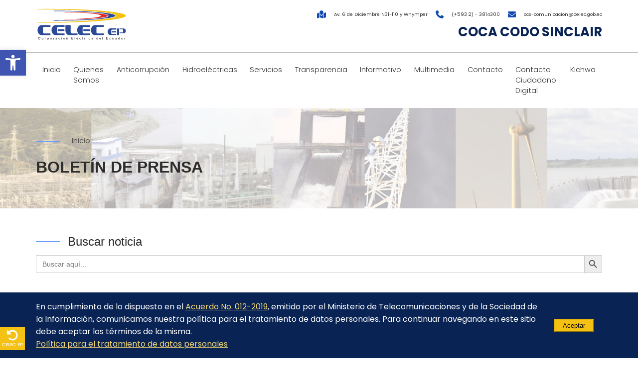

--- FILE ---
content_type: text/html; charset=UTF-8
request_url: https://www.celec.gob.ec/cocacodo/2018/05/
body_size: 15908
content:
<!DOCTYPE html>
<html lang="es" >
  <head>
    <!-- Obtener HEAD -->
<meta charset="UTF-8" />
<meta http-equiv="X-UA-Compatible" content="IE=edge">

<title> &raquo; 2018 &raquo; mayo</title>

<link rel="icon" href="https://www.celec.gob.ec/cocacodo/wp-content/themes/celec/static/img/favicon.ico" type="image/x-icon">
<link rel="shortcut icon" href="https://www.celec.gob.ec/cocacodo/wp-content/themes/celec/static/img/favicon.ico" type="image/x-icon" />

<meta name="google-site-verification" content="uGsztshhPlwnZXjit7O8pJWW6ZRhJgU0kI4O2qFdu-4" />

<meta name="designer" content="cmaginet.com">
<meta name="viewport" content="width=device-width, initial-scale=1">
<meta name='robots' content='max-image-preview:large' />
<style id='wp-img-auto-sizes-contain-inline-css' type='text/css'>
img:is([sizes=auto i],[sizes^="auto," i]){contain-intrinsic-size:3000px 1500px}
/*# sourceURL=wp-img-auto-sizes-contain-inline-css */
</style>
<link rel='stylesheet' id='formidable-css' href='https://www.celec.gob.ec/cocacodo/wp-admin/admin-ajax.php?action=frmpro_css&#038;ver=12261259' type='text/css' media='all' />
<style id='wp-emoji-styles-inline-css' type='text/css'>

	img.wp-smiley, img.emoji {
		display: inline !important;
		border: none !important;
		box-shadow: none !important;
		height: 1em !important;
		width: 1em !important;
		margin: 0 0.07em !important;
		vertical-align: -0.1em !important;
		background: none !important;
		padding: 0 !important;
	}
/*# sourceURL=wp-emoji-styles-inline-css */
</style>
<style id='wp-block-library-inline-css' type='text/css'>
:root{--wp-block-synced-color:#7a00df;--wp-block-synced-color--rgb:122,0,223;--wp-bound-block-color:var(--wp-block-synced-color);--wp-editor-canvas-background:#ddd;--wp-admin-theme-color:#007cba;--wp-admin-theme-color--rgb:0,124,186;--wp-admin-theme-color-darker-10:#006ba1;--wp-admin-theme-color-darker-10--rgb:0,107,160.5;--wp-admin-theme-color-darker-20:#005a87;--wp-admin-theme-color-darker-20--rgb:0,90,135;--wp-admin-border-width-focus:2px}@media (min-resolution:192dpi){:root{--wp-admin-border-width-focus:1.5px}}.wp-element-button{cursor:pointer}:root .has-very-light-gray-background-color{background-color:#eee}:root .has-very-dark-gray-background-color{background-color:#313131}:root .has-very-light-gray-color{color:#eee}:root .has-very-dark-gray-color{color:#313131}:root .has-vivid-green-cyan-to-vivid-cyan-blue-gradient-background{background:linear-gradient(135deg,#00d084,#0693e3)}:root .has-purple-crush-gradient-background{background:linear-gradient(135deg,#34e2e4,#4721fb 50%,#ab1dfe)}:root .has-hazy-dawn-gradient-background{background:linear-gradient(135deg,#faaca8,#dad0ec)}:root .has-subdued-olive-gradient-background{background:linear-gradient(135deg,#fafae1,#67a671)}:root .has-atomic-cream-gradient-background{background:linear-gradient(135deg,#fdd79a,#004a59)}:root .has-nightshade-gradient-background{background:linear-gradient(135deg,#330968,#31cdcf)}:root .has-midnight-gradient-background{background:linear-gradient(135deg,#020381,#2874fc)}:root{--wp--preset--font-size--normal:16px;--wp--preset--font-size--huge:42px}.has-regular-font-size{font-size:1em}.has-larger-font-size{font-size:2.625em}.has-normal-font-size{font-size:var(--wp--preset--font-size--normal)}.has-huge-font-size{font-size:var(--wp--preset--font-size--huge)}.has-text-align-center{text-align:center}.has-text-align-left{text-align:left}.has-text-align-right{text-align:right}.has-fit-text{white-space:nowrap!important}#end-resizable-editor-section{display:none}.aligncenter{clear:both}.items-justified-left{justify-content:flex-start}.items-justified-center{justify-content:center}.items-justified-right{justify-content:flex-end}.items-justified-space-between{justify-content:space-between}.screen-reader-text{border:0;clip-path:inset(50%);height:1px;margin:-1px;overflow:hidden;padding:0;position:absolute;width:1px;word-wrap:normal!important}.screen-reader-text:focus{background-color:#ddd;clip-path:none;color:#444;display:block;font-size:1em;height:auto;left:5px;line-height:normal;padding:15px 23px 14px;text-decoration:none;top:5px;width:auto;z-index:100000}html :where(.has-border-color){border-style:solid}html :where([style*=border-top-color]){border-top-style:solid}html :where([style*=border-right-color]){border-right-style:solid}html :where([style*=border-bottom-color]){border-bottom-style:solid}html :where([style*=border-left-color]){border-left-style:solid}html :where([style*=border-width]){border-style:solid}html :where([style*=border-top-width]){border-top-style:solid}html :where([style*=border-right-width]){border-right-style:solid}html :where([style*=border-bottom-width]){border-bottom-style:solid}html :where([style*=border-left-width]){border-left-style:solid}html :where(img[class*=wp-image-]){height:auto;max-width:100%}:where(figure){margin:0 0 1em}html :where(.is-position-sticky){--wp-admin--admin-bar--position-offset:var(--wp-admin--admin-bar--height,0px)}@media screen and (max-width:600px){html :where(.is-position-sticky){--wp-admin--admin-bar--position-offset:0px}}

/*# sourceURL=wp-block-library-inline-css */
</style><style id='global-styles-inline-css' type='text/css'>
:root{--wp--preset--aspect-ratio--square: 1;--wp--preset--aspect-ratio--4-3: 4/3;--wp--preset--aspect-ratio--3-4: 3/4;--wp--preset--aspect-ratio--3-2: 3/2;--wp--preset--aspect-ratio--2-3: 2/3;--wp--preset--aspect-ratio--16-9: 16/9;--wp--preset--aspect-ratio--9-16: 9/16;--wp--preset--color--black: #000000;--wp--preset--color--cyan-bluish-gray: #abb8c3;--wp--preset--color--white: #ffffff;--wp--preset--color--pale-pink: #f78da7;--wp--preset--color--vivid-red: #cf2e2e;--wp--preset--color--luminous-vivid-orange: #ff6900;--wp--preset--color--luminous-vivid-amber: #fcb900;--wp--preset--color--light-green-cyan: #7bdcb5;--wp--preset--color--vivid-green-cyan: #00d084;--wp--preset--color--pale-cyan-blue: #8ed1fc;--wp--preset--color--vivid-cyan-blue: #0693e3;--wp--preset--color--vivid-purple: #9b51e0;--wp--preset--gradient--vivid-cyan-blue-to-vivid-purple: linear-gradient(135deg,rgb(6,147,227) 0%,rgb(155,81,224) 100%);--wp--preset--gradient--light-green-cyan-to-vivid-green-cyan: linear-gradient(135deg,rgb(122,220,180) 0%,rgb(0,208,130) 100%);--wp--preset--gradient--luminous-vivid-amber-to-luminous-vivid-orange: linear-gradient(135deg,rgb(252,185,0) 0%,rgb(255,105,0) 100%);--wp--preset--gradient--luminous-vivid-orange-to-vivid-red: linear-gradient(135deg,rgb(255,105,0) 0%,rgb(207,46,46) 100%);--wp--preset--gradient--very-light-gray-to-cyan-bluish-gray: linear-gradient(135deg,rgb(238,238,238) 0%,rgb(169,184,195) 100%);--wp--preset--gradient--cool-to-warm-spectrum: linear-gradient(135deg,rgb(74,234,220) 0%,rgb(151,120,209) 20%,rgb(207,42,186) 40%,rgb(238,44,130) 60%,rgb(251,105,98) 80%,rgb(254,248,76) 100%);--wp--preset--gradient--blush-light-purple: linear-gradient(135deg,rgb(255,206,236) 0%,rgb(152,150,240) 100%);--wp--preset--gradient--blush-bordeaux: linear-gradient(135deg,rgb(254,205,165) 0%,rgb(254,45,45) 50%,rgb(107,0,62) 100%);--wp--preset--gradient--luminous-dusk: linear-gradient(135deg,rgb(255,203,112) 0%,rgb(199,81,192) 50%,rgb(65,88,208) 100%);--wp--preset--gradient--pale-ocean: linear-gradient(135deg,rgb(255,245,203) 0%,rgb(182,227,212) 50%,rgb(51,167,181) 100%);--wp--preset--gradient--electric-grass: linear-gradient(135deg,rgb(202,248,128) 0%,rgb(113,206,126) 100%);--wp--preset--gradient--midnight: linear-gradient(135deg,rgb(2,3,129) 0%,rgb(40,116,252) 100%);--wp--preset--font-size--small: 13px;--wp--preset--font-size--medium: 20px;--wp--preset--font-size--large: 36px;--wp--preset--font-size--x-large: 42px;--wp--preset--spacing--20: 0.44rem;--wp--preset--spacing--30: 0.67rem;--wp--preset--spacing--40: 1rem;--wp--preset--spacing--50: 1.5rem;--wp--preset--spacing--60: 2.25rem;--wp--preset--spacing--70: 3.38rem;--wp--preset--spacing--80: 5.06rem;--wp--preset--shadow--natural: 6px 6px 9px rgba(0, 0, 0, 0.2);--wp--preset--shadow--deep: 12px 12px 50px rgba(0, 0, 0, 0.4);--wp--preset--shadow--sharp: 6px 6px 0px rgba(0, 0, 0, 0.2);--wp--preset--shadow--outlined: 6px 6px 0px -3px rgb(255, 255, 255), 6px 6px rgb(0, 0, 0);--wp--preset--shadow--crisp: 6px 6px 0px rgb(0, 0, 0);}:where(.is-layout-flex){gap: 0.5em;}:where(.is-layout-grid){gap: 0.5em;}body .is-layout-flex{display: flex;}.is-layout-flex{flex-wrap: wrap;align-items: center;}.is-layout-flex > :is(*, div){margin: 0;}body .is-layout-grid{display: grid;}.is-layout-grid > :is(*, div){margin: 0;}:where(.wp-block-columns.is-layout-flex){gap: 2em;}:where(.wp-block-columns.is-layout-grid){gap: 2em;}:where(.wp-block-post-template.is-layout-flex){gap: 1.25em;}:where(.wp-block-post-template.is-layout-grid){gap: 1.25em;}.has-black-color{color: var(--wp--preset--color--black) !important;}.has-cyan-bluish-gray-color{color: var(--wp--preset--color--cyan-bluish-gray) !important;}.has-white-color{color: var(--wp--preset--color--white) !important;}.has-pale-pink-color{color: var(--wp--preset--color--pale-pink) !important;}.has-vivid-red-color{color: var(--wp--preset--color--vivid-red) !important;}.has-luminous-vivid-orange-color{color: var(--wp--preset--color--luminous-vivid-orange) !important;}.has-luminous-vivid-amber-color{color: var(--wp--preset--color--luminous-vivid-amber) !important;}.has-light-green-cyan-color{color: var(--wp--preset--color--light-green-cyan) !important;}.has-vivid-green-cyan-color{color: var(--wp--preset--color--vivid-green-cyan) !important;}.has-pale-cyan-blue-color{color: var(--wp--preset--color--pale-cyan-blue) !important;}.has-vivid-cyan-blue-color{color: var(--wp--preset--color--vivid-cyan-blue) !important;}.has-vivid-purple-color{color: var(--wp--preset--color--vivid-purple) !important;}.has-black-background-color{background-color: var(--wp--preset--color--black) !important;}.has-cyan-bluish-gray-background-color{background-color: var(--wp--preset--color--cyan-bluish-gray) !important;}.has-white-background-color{background-color: var(--wp--preset--color--white) !important;}.has-pale-pink-background-color{background-color: var(--wp--preset--color--pale-pink) !important;}.has-vivid-red-background-color{background-color: var(--wp--preset--color--vivid-red) !important;}.has-luminous-vivid-orange-background-color{background-color: var(--wp--preset--color--luminous-vivid-orange) !important;}.has-luminous-vivid-amber-background-color{background-color: var(--wp--preset--color--luminous-vivid-amber) !important;}.has-light-green-cyan-background-color{background-color: var(--wp--preset--color--light-green-cyan) !important;}.has-vivid-green-cyan-background-color{background-color: var(--wp--preset--color--vivid-green-cyan) !important;}.has-pale-cyan-blue-background-color{background-color: var(--wp--preset--color--pale-cyan-blue) !important;}.has-vivid-cyan-blue-background-color{background-color: var(--wp--preset--color--vivid-cyan-blue) !important;}.has-vivid-purple-background-color{background-color: var(--wp--preset--color--vivid-purple) !important;}.has-black-border-color{border-color: var(--wp--preset--color--black) !important;}.has-cyan-bluish-gray-border-color{border-color: var(--wp--preset--color--cyan-bluish-gray) !important;}.has-white-border-color{border-color: var(--wp--preset--color--white) !important;}.has-pale-pink-border-color{border-color: var(--wp--preset--color--pale-pink) !important;}.has-vivid-red-border-color{border-color: var(--wp--preset--color--vivid-red) !important;}.has-luminous-vivid-orange-border-color{border-color: var(--wp--preset--color--luminous-vivid-orange) !important;}.has-luminous-vivid-amber-border-color{border-color: var(--wp--preset--color--luminous-vivid-amber) !important;}.has-light-green-cyan-border-color{border-color: var(--wp--preset--color--light-green-cyan) !important;}.has-vivid-green-cyan-border-color{border-color: var(--wp--preset--color--vivid-green-cyan) !important;}.has-pale-cyan-blue-border-color{border-color: var(--wp--preset--color--pale-cyan-blue) !important;}.has-vivid-cyan-blue-border-color{border-color: var(--wp--preset--color--vivid-cyan-blue) !important;}.has-vivid-purple-border-color{border-color: var(--wp--preset--color--vivid-purple) !important;}.has-vivid-cyan-blue-to-vivid-purple-gradient-background{background: var(--wp--preset--gradient--vivid-cyan-blue-to-vivid-purple) !important;}.has-light-green-cyan-to-vivid-green-cyan-gradient-background{background: var(--wp--preset--gradient--light-green-cyan-to-vivid-green-cyan) !important;}.has-luminous-vivid-amber-to-luminous-vivid-orange-gradient-background{background: var(--wp--preset--gradient--luminous-vivid-amber-to-luminous-vivid-orange) !important;}.has-luminous-vivid-orange-to-vivid-red-gradient-background{background: var(--wp--preset--gradient--luminous-vivid-orange-to-vivid-red) !important;}.has-very-light-gray-to-cyan-bluish-gray-gradient-background{background: var(--wp--preset--gradient--very-light-gray-to-cyan-bluish-gray) !important;}.has-cool-to-warm-spectrum-gradient-background{background: var(--wp--preset--gradient--cool-to-warm-spectrum) !important;}.has-blush-light-purple-gradient-background{background: var(--wp--preset--gradient--blush-light-purple) !important;}.has-blush-bordeaux-gradient-background{background: var(--wp--preset--gradient--blush-bordeaux) !important;}.has-luminous-dusk-gradient-background{background: var(--wp--preset--gradient--luminous-dusk) !important;}.has-pale-ocean-gradient-background{background: var(--wp--preset--gradient--pale-ocean) !important;}.has-electric-grass-gradient-background{background: var(--wp--preset--gradient--electric-grass) !important;}.has-midnight-gradient-background{background: var(--wp--preset--gradient--midnight) !important;}.has-small-font-size{font-size: var(--wp--preset--font-size--small) !important;}.has-medium-font-size{font-size: var(--wp--preset--font-size--medium) !important;}.has-large-font-size{font-size: var(--wp--preset--font-size--large) !important;}.has-x-large-font-size{font-size: var(--wp--preset--font-size--x-large) !important;}
/*# sourceURL=global-styles-inline-css */
</style>

<style id='classic-theme-styles-inline-css' type='text/css'>
/*! This file is auto-generated */
.wp-block-button__link{color:#fff;background-color:#32373c;border-radius:9999px;box-shadow:none;text-decoration:none;padding:calc(.667em + 2px) calc(1.333em + 2px);font-size:1.125em}.wp-block-file__button{background:#32373c;color:#fff;text-decoration:none}
/*# sourceURL=/wp-includes/css/classic-themes.min.css */
</style>
<link rel='stylesheet' id='wp-components-css' href='https://www.celec.gob.ec/cocacodo/wp-includes/css/dist/components/style.min.css?ver=7c56a13a132427d04288108a12a11b59' type='text/css' media='all' />
<link rel='stylesheet' id='wp-preferences-css' href='https://www.celec.gob.ec/cocacodo/wp-includes/css/dist/preferences/style.min.css?ver=7c56a13a132427d04288108a12a11b59' type='text/css' media='all' />
<link rel='stylesheet' id='wp-block-editor-css' href='https://www.celec.gob.ec/cocacodo/wp-includes/css/dist/block-editor/style.min.css?ver=7c56a13a132427d04288108a12a11b59' type='text/css' media='all' />
<link rel='stylesheet' id='popup-maker-block-library-style-css' href='https://www.celec.gob.ec/cocacodo/wp-content/plugins/popup-maker/dist/packages/block-library-style.css?ver=dbea705cfafe089d65f1' type='text/css' media='all' />
<link rel='stylesheet' id='mgl-css-css' href='https://www.celec.gob.ec/cocacodo/wp-content/plugins/meow-gallery/app/style.min.css?ver=1767632937' type='text/css' media='all' />
<link rel='stylesheet' id='leaflet-css-css' href='https://www.celec.gob.ec/cocacodo/wp-content/plugins/meow-lightbox/app/style.min.css?ver=1767632942' type='text/css' media='all' />
<link rel='stylesheet' id='ivory-search-styles-css' href='https://www.celec.gob.ec/cocacodo/wp-content/plugins/add-search-to-menu/public/css/ivory-search.min.css?ver=5.5.13' type='text/css' media='all' />
<link rel='stylesheet' id='pojo-a11y-css' href='https://www.celec.gob.ec/cocacodo/wp-content/plugins/pojo-accessibility/modules/legacy/assets/css/style.min.css?ver=1.0.0' type='text/css' media='all' />
<link rel='stylesheet' id='dflip-style-css' href='https://www.celec.gob.ec/cocacodo/wp-content/plugins/3d-flipbook-dflip-lite/assets/css/dflip.min.css?ver=2.4.20' type='text/css' media='all' />
<!--n2css--><!--n2js--><script type="text/javascript" src="https://www.celec.gob.ec/cocacodo/wp-includes/js/dist/hooks.min.js?ver=dd5603f07f9220ed27f1" id="wp-hooks-js"></script>
<script type="text/javascript" src="https://www.celec.gob.ec/cocacodo/wp-includes/js/dist/i18n.min.js?ver=c26c3dc7bed366793375" id="wp-i18n-js"></script>
<script type="text/javascript" id="wp-i18n-js-after">
/* <![CDATA[ */
wp.i18n.setLocaleData( { 'text direction\u0004ltr': [ 'ltr' ] } );
//# sourceURL=wp-i18n-js-after
/* ]]> */
</script>
<script type="text/javascript" id="mwl-build-js-js-extra">
/* <![CDATA[ */
var mwl_settings = {"api_url":"https://www.celec.gob.ec/cocacodo/wp-json/meow-lightbox/v1/","rest_nonce":"b733ff79fd","plugin_url":"https://www.celec.gob.ec/cocacodo/wp-content/plugins/meow-lightbox/app/","version":"1767632942","settings":{"rtf_slider_fix":false,"engine":"default","backdrop_opacity":85,"theme":"dark","flat_orientation":"below","orientation":"auto","selector":".entry-content, .gallery, .mgl-gallery, .wp-block-gallery,  .wp-block-image","selector_ahead":false,"deep_linking":false,"deep_linking_slug":"mwl","rendering_delay":300,"skip_dynamic_fetch":false,"include_orphans":false,"js_logs":false,"social_sharing":false,"social_sharing_facebook":true,"social_sharing_twitter":true,"social_sharing_pinterest":true,"separate_galleries":false,"disable_arrows_on_mobile":false,"animation_toggle":"none","animation_speed":"normal","low_res_placeholder":false,"wordpress_big_image":false,"right_click_protection":true,"magnification":true,"full_screen":true,"anti_selector":".blog, .archive, .emoji, .attachment-post-image, .no-lightbox","preloading":false,"download_link":false,"caption_source":"caption","caption_ellipsis":true,"exif":{"title":true,"caption":true,"camera":true,"lens":true,"date":false,"date_timezone":false,"shutter_speed":true,"aperture":true,"focal_length":true,"copyright":false,"author":false,"iso":true,"keywords":false,"metadata_toggle":false,"metadata_toggle_start_hidden":false},"slideshow":{"enabled":false,"timer":3000},"map":{"enabled":false}}};
//# sourceURL=mwl-build-js-js-extra
/* ]]> */
</script>
<script type="text/javascript" src="https://www.celec.gob.ec/cocacodo/wp-content/plugins/meow-lightbox/app/lightbox.js?ver=1767632942" id="mwl-build-js-js"></script>
<script type="text/javascript" src="https://www.celec.gob.ec/cocacodo/wp-includes/js/jquery/jquery.min.js?ver=3.7.1" id="jquery-core-js"></script>
<script type="text/javascript" src="https://www.celec.gob.ec/cocacodo/wp-includes/js/jquery/jquery-migrate.min.js?ver=3.4.1" id="jquery-migrate-js"></script>
<link rel="https://api.w.org/" href="https://www.celec.gob.ec/cocacodo/wp-json/" /><style type="text/css">
#pojo-a11y-toolbar .pojo-a11y-toolbar-toggle a{ background-color: #4054b2;	color: #ffffff;}
#pojo-a11y-toolbar .pojo-a11y-toolbar-overlay, #pojo-a11y-toolbar .pojo-a11y-toolbar-overlay ul.pojo-a11y-toolbar-items.pojo-a11y-links{ border-color: #4054b2;}
body.pojo-a11y-focusable a:focus{ outline-style: solid !important;	outline-width: 1px !important;	outline-color: #FF0000 !important;}
#pojo-a11y-toolbar{ top: 100px !important;}
#pojo-a11y-toolbar .pojo-a11y-toolbar-overlay{ background-color: #ffffff;}
#pojo-a11y-toolbar .pojo-a11y-toolbar-overlay ul.pojo-a11y-toolbar-items li.pojo-a11y-toolbar-item a, #pojo-a11y-toolbar .pojo-a11y-toolbar-overlay p.pojo-a11y-toolbar-title{ color: #333333;}
#pojo-a11y-toolbar .pojo-a11y-toolbar-overlay ul.pojo-a11y-toolbar-items li.pojo-a11y-toolbar-item a.active{ background-color: #4054b2;	color: #ffffff;}
@media (max-width: 767px) { #pojo-a11y-toolbar { top: 50px !important; } }</style>    <!-- Librerias CSS -->
<link rel="stylesheet" href="https://www.celec.gob.ec/cocacodo/wp-content/themes/celec/static/css/theme.css?v=0.9">
<!-- Fin Librerias CSS -->
  <link rel='stylesheet' id='ivory-ajax-search-styles-css' href='https://www.celec.gob.ec/cocacodo/wp-content/plugins/add-search-to-menu/public/css/ivory-ajax-search.min.css?ver=5.5.13' type='text/css' media='all' />
</head>

  <body class="archive date wp-custom-logo wp-theme-celec celec">
    <header>
  <div class="top">
    <div class="wrapper">
      
      <a href="https://www.celec.gob.ec/cocacodo" class="logo">
        <img src="https://www.celec.gob.ec/cocacodo/wp-content/uploads/2023/05/logo-celec.svg" class="logo-img" alt="COCA CODO SINCLAIR">
        <img src="https://www.celec.gob.ec/cocacodo/wp-content/uploads/2023/05/logo-celec-blanco.svg" class="logo-img logo-movil" alt="COCA CODO SINCLAIR">
      </a>

      <div class="information">
        <ul class="links">
          <li>
            <a href="https://www.google.com/maps/search/?api=1&query=Av. 6 de Diciembre N31-110 y Whymper,,Ecuador" target="_new">
              <i class="fa-solid fa-map-location"></i>
              <div class="info">
                <!-- <span class="title"></span>-->
                <span class="value">Av. 6 de Diciembre N31-110 y Whymper</span>
              </div>
            </a>
          </li>

          <li>
            <a href="tel:(+593 2) - 3814300">
              <i class="fas fa-phone"></i>
              <div class="info">
                <!-- <span class="title">PBX</span>-->
                <span class="value">(+593 2) - 3814300</span>
              </div>
            </a>
          </li>

          <li>
            <a href="mailto:ccs-comunicacion@celec.gob.ec">
              <i class="fa-regular fa-envelope"></i>
              <div class="info">
                <!-- <span class="title">Email</span>-->
                <span class="value">ccs-comunicacion@celec.gob.ec</span>
              </div>
            </a>
          </li>
        </ul>
        <div class="name">
          COCA CODO SINCLAIR        </div>
      </div>
    </div>
  </div>

  <div class="wrapper">
    <nav class="main">
      <label class="menu-hamburguer" for="menu-hamburguer">
        Menú <i class="fas fa-chevron-down"></i>
      </label>
      <input type="checkbox" id="menu-hamburguer" />
      <div class="menu"><ul id="menu-menu-principal" class="menu-main"><li id="menu-item-60" class="menu-item menu-item-type-custom menu-item-object-custom menu-item-home menu-item-60"><a href="https://www.celec.gob.ec/cocacodo">Inicio</a></li>
<li id="menu-item-55" class="menu-item menu-item-type-custom menu-item-object-custom menu-item-has-children menu-item-55"><a href="#">Quienes Somos</a>
<ul class="sub-menu">
	<li id="menu-item-120" class="menu-item menu-item-type-post_type menu-item-object-page menu-item-120"><a href="https://www.celec.gob.ec/cocacodo/quienes-somos/">Nosotros</a></li>
	<li id="menu-item-59" class="menu-item menu-item-type-post_type menu-item-object-page menu-item-59"><a href="https://www.celec.gob.ec/cocacodo/normativa/">Normativa</a></li>
	<li id="menu-item-58" class="menu-item menu-item-type-post_type menu-item-object-page menu-item-58"><a href="https://www.celec.gob.ec/cocacodo/direccionamiento-estrategico/">Direccionamiento Estratégico</a></li>
	<li id="menu-item-57" class="menu-item menu-item-type-post_type menu-item-object-page menu-item-57"><a href="https://www.celec.gob.ec/cocacodo/estructura-organizacional/">Estructura Organizacional</a></li>
	<li id="menu-item-56" class="menu-item menu-item-type-post_type menu-item-object-page menu-item-56"><a href="https://www.celec.gob.ec/cocacodo/directorio/">Directorio</a></li>
</ul>
</li>
<li id="menu-item-1721" class="menu-item menu-item-type-custom menu-item-object-custom menu-item-has-children menu-item-1721"><a href="#">Anticorrupción</a>
<ul class="sub-menu">
	<li id="menu-item-1734" class="menu-item menu-item-type-custom menu-item-object-custom menu-item-1734"><a target="_blank" href="https://buzon.celec.gob.ec/">Buzón Ético</a></li>
	<li id="menu-item-1731" class="menu-item menu-item-type-post_type menu-item-object-page menu-item-1731"><a href="https://www.celec.gob.ec/cocacodo/codigo-de-etica-y-conducta/">Código de ética y conducta</a></li>
	<li id="menu-item-1732" class="menu-item menu-item-type-post_type menu-item-object-page menu-item-1732"><a href="https://www.celec.gob.ec/cocacodo/politicas-y-protocolos/">Políticas y protocolos</a></li>
</ul>
</li>
<li id="menu-item-61" class="menu-item menu-item-type-post_type_archive menu-item-object-informacion-tecnica menu-item-has-children menu-item-61"><a href="https://www.celec.gob.ec/cocacodo/informacion-tecnica/">Hidroeléctricas</a>
<ul class="sub-menu">
	<li id="menu-item-62" class="menu-item menu-item-type-post_type menu-item-object-informacion-tecnica menu-item-62"><a href="https://www.celec.gob.ec/cocacodo/informacion-tecnica/central-hidroelectrica-coca-codo-sinclair/">Central Hidroeléctrica Coca Codo Sinclair</a></li>
	<li id="menu-item-63" class="menu-item menu-item-type-post_type menu-item-object-informacion-tecnica menu-item-63"><a href="https://www.celec.gob.ec/cocacodo/informacion-tecnica/central-hidroelectrica-manduriacu/">Central Hidroeléctrica Manduriacu</a></li>
	<li id="menu-item-64" class="menu-item menu-item-type-post_type menu-item-object-informacion-tecnica menu-item-64"><a href="https://www.celec.gob.ec/cocacodo/informacion-tecnica/proyecto-hidroelectrico-quijos/">Proyecto Hidroeléctrico Quijos</a></li>
</ul>
</li>
<li id="menu-item-70" class="menu-item menu-item-type-custom menu-item-object-custom menu-item-has-children menu-item-70"><a href="#">Servicios</a>
<ul class="sub-menu">
	<li id="menu-item-1944" class="menu-item menu-item-type-custom menu-item-object-custom menu-item-1944"><a target="_blank" href="https://www.gob.ec/celec-ep/tramites/solicitud-visitas-centrales-generacion-electrica-proyectos-estrategicos">Visita nuestras centrales</a></li>
</ul>
</li>
<li id="menu-item-71" class="menu-item menu-item-type-custom menu-item-object-custom menu-item-has-children menu-item-71"><a href="#">Transparencia</a>
<ul class="sub-menu">
	<li id="menu-item-1827" class="menu-item menu-item-type-custom menu-item-object-custom menu-item-1827"><a target="_blank" href="https://www.celec.gob.ec/lotaip/">Lotaip</a></li>
</ul>
</li>
<li id="menu-item-72" class="menu-item menu-item-type-custom menu-item-object-custom menu-item-has-children menu-item-72"><a href="#">Informativo</a>
<ul class="sub-menu">
	<li id="menu-item-248" class="menu-item menu-item-type-post_type menu-item-object-page menu-item-248"><a href="https://www.celec.gob.ec/cocacodo/noticias/">Noticias</a></li>
</ul>
</li>
<li id="menu-item-73" class="menu-item menu-item-type-custom menu-item-object-custom menu-item-has-children menu-item-73"><a href="#">Multimedia</a>
<ul class="sub-menu">
	<li id="menu-item-74" class="menu-item menu-item-type-post_type_archive menu-item-object-galeria-imagen menu-item-74"><a href="https://www.celec.gob.ec/cocacodo/galeria-imagen/">Galería de imágenes</a></li>
	<li id="menu-item-1032" class="menu-item menu-item-type-post_type menu-item-object-page menu-item-1032"><a href="https://www.celec.gob.ec/cocacodo/cuentos/">Cuentos</a></li>
</ul>
</li>
<li id="menu-item-80" class="menu-item menu-item-type-post_type menu-item-object-page menu-item-80"><a href="https://www.celec.gob.ec/cocacodo/contacto/">Contacto</a></li>
<li id="menu-item-1214" class="menu-item menu-item-type-custom menu-item-object-custom menu-item-1214"><a target="_blank" href="https://www.contactociudadano.gob.ec/">Contacto Ciudadano Digital</a></li>
<li id="menu-item-79" class="menu-item menu-item-type-post_type menu-item-object-page menu-item-79"><a href="https://www.celec.gob.ec/cocacodo/kichwa-willay/">Kichwa</a></li>
</ul></div>
      
          </nav>
  </div>

</header>
    <main>
  <article class="post-blog">
    <section class="spacing bannerPromo-business bannerPromo__fixed" style="background-image:url('https://www.celec.gob.ec/wp-content/uploads/2023/01/unidades-negocio.jpg');">
      <div class="post-blog-title wrapper">
        <div class="mig">
          <a href="/" class="post-blog-span">Inicio</a>
        </div>
        <h1>BOLETÍN DE PRENSA</h1>

      </div>
    </section>

    <section class="wrapper">
      <div class="post-blog-content">

        <div class="buscador">
          <h2>Buscar noticia</h2>
          <div><form data-min-no-for-search=1 data-result-box-max-height=400 data-form-id=138 class="is-search-form is-form-style is-form-style-3 is-form-id-138 is-ajax-search" action="https://www.celec.gob.ec/cocacodo/" method="get" role="search" ><label for="is-search-input-138"><span class="is-screen-reader-text">Buscar:</span><input  type="search" id="is-search-input-138" name="s" value="" class="is-search-input" placeholder="Buscar aquí..." autocomplete=off /><span class="is-loader-image" style="display: none;background-image:url(https://www.celec.gob.ec/cocacodo/wp-content/plugins/add-search-to-menu/public/images/spinner.gif);" ></span></label><button type="submit" class="is-search-submit"><span class="is-screen-reader-text">Botón de búsqueda</span><span class="is-search-icon"><svg focusable="false" aria-label="Buscar" xmlns="http://www.w3.org/2000/svg" viewBox="0 0 24 24" width="24px"><path d="M15.5 14h-.79l-.28-.27C15.41 12.59 16 11.11 16 9.5 16 5.91 13.09 3 9.5 3S3 5.91 3 9.5 5.91 16 9.5 16c1.61 0 3.09-.59 4.23-1.57l.27.28v.79l5 4.99L20.49 19l-4.99-5zm-6 0C7.01 14 5 11.99 5 9.5S7.01 5 9.5 5 14 7.01 14 9.5 11.99 14 9.5 14z"></path></svg></span></button><input type="hidden" name="id" value="138" /><input type="hidden" name="post_type" value="post" /></form></div>
        </div>

    <br/>

    
    <div class="grid-posts">

        <div class="posts">
            <div class="post">
                                <a class="item-post" href="https://www.celec.gob.ec/cocacodo/noticias/ccs-realizo-monitoreo-de-agua-en-la-cuenca-del-rio-esmeraldas/">

                    <div class="image-post">
                                          </div>

                    <div class="information-post">
                      <div class="date-post">
                                                <span class="dia">22 -</span>
                        <span class="mes">mayo -</span>
                        <span class="ano">2018</span>
                      </div>

                      <h4 class="title-post">
                        BOLETÍN DE PRENSA                      </h4>

                      <div class="excerp-post">
                        


















 

CELEC EP – Coca Codo Sinclair realizó monitoreo de agua en la cuenca del río  Esmeraldas
La Unidad de Negocio Coca Codo Sinclair, d...                      </div>

                      <div class="button-post">
                        LEER MÁS
                      </div>

                    </div>
                  </a>
                                <a class="item-post" href="https://www.celec.gob.ec/cocacodo/noticias/tecnicos-de-celec-ep-visitaron-la-central-hidroelectrica-manduriacu/">

                    <div class="image-post">
                                          </div>

                    <div class="information-post">
                      <div class="date-post">
                                                <span class="dia">14 -</span>
                        <span class="mes">mayo -</span>
                        <span class="ano">2018</span>
                      </div>

                      <h4 class="title-post">
                        BOLETÍN DE PRENSA                      </h4>

                      <div class="excerp-post">
                        


















 

Técnicos de CELEC EP visitaron la Central Hidroeléctrica Manduriacu 
El 11 de mayo del presente año, personal de operación, manteni...                      </div>

                      <div class="button-post">
                        LEER MÁS
                      </div>

                    </div>
                  </a>
                                <a class="item-post" href="https://www.celec.gob.ec/cocacodo/noticias/ccs-realizara-desalojo-de-sedimentos-de-manduriacu/">

                    <div class="image-post">
                                          </div>

                    <div class="information-post">
                      <div class="date-post">
                                                <span class="dia">8 -</span>
                        <span class="mes">mayo -</span>
                        <span class="ano">2018</span>
                      </div>

                      <h4 class="title-post">
                        BOLETÍN DE PRENSA                      </h4>

                      <div class="excerp-post">
                        


















 

CELEC EP – Coca Codo Sinclair realizará desalojo de sedimentos de la Central Hidroeléctrica Manduriacu
Operación articulada con div...                      </div>

                      <div class="button-post">
                        LEER MÁS
                      </div>

                    </div>
                  </a>
                          </div>

            <div class="paginador">
                          </div>
        </div>

        <div class="aside">
            <div class="archive">
              <h2>Archivo</h2>

                <div class="archive_menu">
                                        <div class="accordion active">
                        <div class="accordion_tab active">
                            <a href="https://www.celec.gob.ec/cocacodo/2026/">2026<em> (14)</em></a>
                            <div class="accordion_arrow">
                                <img src="https://i.imgur.com/PJRz0Fc.png" alt="arrow">
                            </div>
                        </div>


                        <div class="accordion_content">
                            <ul class='inner-list monthly-dropdown'>
                                                                <li class="level-2">
                                    <a href="https://www.celec.gob.ec/cocacodo/2026/01/">Enero </a>
                                </li>
                                                            </ul>
                        </div>
                    </div>
                                        <div class="accordion ">
                        <div class="accordion_tab ">
                            <a href="https://www.celec.gob.ec/cocacodo/2025/">2025<em> (71)</em></a>
                            <div class="accordion_arrow">
                                <img src="https://i.imgur.com/PJRz0Fc.png" alt="arrow">
                            </div>
                        </div>


                        <div class="accordion_content">
                            <ul class='inner-list monthly-dropdown'>
                                                                <li class="level-2">
                                    <a href="https://www.celec.gob.ec/cocacodo/2025/12/">Diciembre</a>
                                </li>
                                                                <li class="level-2">
                                    <a href="https://www.celec.gob.ec/cocacodo/2025/09/">Septiembre</a>
                                </li>
                                                                <li class="level-2">
                                    <a href="https://www.celec.gob.ec/cocacodo/2025/08/">Agosto</a>
                                </li>
                                                                <li class="level-2">
                                    <a href="https://www.celec.gob.ec/cocacodo/2025/07/">Julio</a>
                                </li>
                                                                <li class="level-2">
                                    <a href="https://www.celec.gob.ec/cocacodo/2025/05/">Mayo</a>
                                </li>
                                                                <li class="level-2">
                                    <a href="https://www.celec.gob.ec/cocacodo/2025/04/">Abril</a>
                                </li>
                                                                <li class="level-2">
                                    <a href="https://www.celec.gob.ec/cocacodo/2025/01/">Enero </a>
                                </li>
                                                            </ul>
                        </div>
                    </div>
                                        <div class="accordion ">
                        <div class="accordion_tab ">
                            <a href="https://www.celec.gob.ec/cocacodo/2024/">2024<em> (62)</em></a>
                            <div class="accordion_arrow">
                                <img src="https://i.imgur.com/PJRz0Fc.png" alt="arrow">
                            </div>
                        </div>


                        <div class="accordion_content">
                            <ul class='inner-list monthly-dropdown'>
                                                                <li class="level-2">
                                    <a href="https://www.celec.gob.ec/cocacodo/2024/12/">Diciembre</a>
                                </li>
                                                                <li class="level-2">
                                    <a href="https://www.celec.gob.ec/cocacodo/2024/09/">Septiembre</a>
                                </li>
                                                                <li class="level-2">
                                    <a href="https://www.celec.gob.ec/cocacodo/2024/08/">Agosto</a>
                                </li>
                                                                <li class="level-2">
                                    <a href="https://www.celec.gob.ec/cocacodo/2024/07/">Julio</a>
                                </li>
                                                                <li class="level-2">
                                    <a href="https://www.celec.gob.ec/cocacodo/2024/05/">Mayo</a>
                                </li>
                                                                <li class="level-2">
                                    <a href="https://www.celec.gob.ec/cocacodo/2024/04/">Abril</a>
                                </li>
                                                                <li class="level-2">
                                    <a href="https://www.celec.gob.ec/cocacodo/2024/03/">Marzo</a>
                                </li>
                                                                <li class="level-2">
                                    <a href="https://www.celec.gob.ec/cocacodo/2024/02/">Febrero</a>
                                </li>
                                                                <li class="level-2">
                                    <a href="https://www.celec.gob.ec/cocacodo/2024/01/">Enero </a>
                                </li>
                                                            </ul>
                        </div>
                    </div>
                                        <div class="accordion ">
                        <div class="accordion_tab ">
                            <a href="https://www.celec.gob.ec/cocacodo/2023/">2023<em> (79)</em></a>
                            <div class="accordion_arrow">
                                <img src="https://i.imgur.com/PJRz0Fc.png" alt="arrow">
                            </div>
                        </div>


                        <div class="accordion_content">
                            <ul class='inner-list monthly-dropdown'>
                                                                <li class="level-2">
                                    <a href="https://www.celec.gob.ec/cocacodo/2023/11/">Noviembre</a>
                                </li>
                                                                <li class="level-2">
                                    <a href="https://www.celec.gob.ec/cocacodo/2023/10/">Octubre</a>
                                </li>
                                                                <li class="level-2">
                                    <a href="https://www.celec.gob.ec/cocacodo/2023/09/">Septiembre</a>
                                </li>
                                                                <li class="level-2">
                                    <a href="https://www.celec.gob.ec/cocacodo/2023/08/">Agosto</a>
                                </li>
                                                                <li class="level-2">
                                    <a href="https://www.celec.gob.ec/cocacodo/2023/07/">Julio</a>
                                </li>
                                                                <li class="level-2">
                                    <a href="https://www.celec.gob.ec/cocacodo/2023/04/">Abril</a>
                                </li>
                                                                <li class="level-2">
                                    <a href="https://www.celec.gob.ec/cocacodo/2023/03/">Marzo</a>
                                </li>
                                                                <li class="level-2">
                                    <a href="https://www.celec.gob.ec/cocacodo/2023/01/">Enero </a>
                                </li>
                                                            </ul>
                        </div>
                    </div>
                                        <div class="accordion ">
                        <div class="accordion_tab ">
                            <a href="https://www.celec.gob.ec/cocacodo/2022/">2022<em> (73)</em></a>
                            <div class="accordion_arrow">
                                <img src="https://i.imgur.com/PJRz0Fc.png" alt="arrow">
                            </div>
                        </div>


                        <div class="accordion_content">
                            <ul class='inner-list monthly-dropdown'>
                                                                <li class="level-2">
                                    <a href="https://www.celec.gob.ec/cocacodo/2022/12/">Diciembre</a>
                                </li>
                                                                <li class="level-2">
                                    <a href="https://www.celec.gob.ec/cocacodo/2022/11/">Noviembre</a>
                                </li>
                                                                <li class="level-2">
                                    <a href="https://www.celec.gob.ec/cocacodo/2022/10/">Octubre</a>
                                </li>
                                                                <li class="level-2">
                                    <a href="https://www.celec.gob.ec/cocacodo/2022/09/">Septiembre</a>
                                </li>
                                                                <li class="level-2">
                                    <a href="https://www.celec.gob.ec/cocacodo/2022/08/">Agosto</a>
                                </li>
                                                                <li class="level-2">
                                    <a href="https://www.celec.gob.ec/cocacodo/2022/07/">Julio</a>
                                </li>
                                                                <li class="level-2">
                                    <a href="https://www.celec.gob.ec/cocacodo/2022/06/">Junio</a>
                                </li>
                                                                <li class="level-2">
                                    <a href="https://www.celec.gob.ec/cocacodo/2022/05/">Mayo</a>
                                </li>
                                                                <li class="level-2">
                                    <a href="https://www.celec.gob.ec/cocacodo/2022/04/">Abril</a>
                                </li>
                                                                <li class="level-2">
                                    <a href="https://www.celec.gob.ec/cocacodo/2022/03/">Marzo</a>
                                </li>
                                                                <li class="level-2">
                                    <a href="https://www.celec.gob.ec/cocacodo/2022/02/">Febrero</a>
                                </li>
                                                                <li class="level-2">
                                    <a href="https://www.celec.gob.ec/cocacodo/2022/01/">Enero </a>
                                </li>
                                                            </ul>
                        </div>
                    </div>
                                        <div class="accordion ">
                        <div class="accordion_tab ">
                            <a href="https://www.celec.gob.ec/cocacodo/2021/">2021<em> (50)</em></a>
                            <div class="accordion_arrow">
                                <img src="https://i.imgur.com/PJRz0Fc.png" alt="arrow">
                            </div>
                        </div>


                        <div class="accordion_content">
                            <ul class='inner-list monthly-dropdown'>
                                                                <li class="level-2">
                                    <a href="https://www.celec.gob.ec/cocacodo/2021/12/">Diciembre</a>
                                </li>
                                                                <li class="level-2">
                                    <a href="https://www.celec.gob.ec/cocacodo/2021/11/">Noviembre</a>
                                </li>
                                                                <li class="level-2">
                                    <a href="https://www.celec.gob.ec/cocacodo/2021/10/">Octubre</a>
                                </li>
                                                                <li class="level-2">
                                    <a href="https://www.celec.gob.ec/cocacodo/2021/09/">Septiembre</a>
                                </li>
                                                                <li class="level-2">
                                    <a href="https://www.celec.gob.ec/cocacodo/2021/08/">Agosto</a>
                                </li>
                                                                <li class="level-2">
                                    <a href="https://www.celec.gob.ec/cocacodo/2021/07/">Julio</a>
                                </li>
                                                                <li class="level-2">
                                    <a href="https://www.celec.gob.ec/cocacodo/2021/06/">Junio</a>
                                </li>
                                                                <li class="level-2">
                                    <a href="https://www.celec.gob.ec/cocacodo/2021/05/">Mayo</a>
                                </li>
                                                                <li class="level-2">
                                    <a href="https://www.celec.gob.ec/cocacodo/2021/04/">Abril</a>
                                </li>
                                                                <li class="level-2">
                                    <a href="https://www.celec.gob.ec/cocacodo/2021/03/">Marzo</a>
                                </li>
                                                                <li class="level-2">
                                    <a href="https://www.celec.gob.ec/cocacodo/2021/02/">Febrero</a>
                                </li>
                                                                <li class="level-2">
                                    <a href="https://www.celec.gob.ec/cocacodo/2021/01/">Enero </a>
                                </li>
                                                            </ul>
                        </div>
                    </div>
                                        <div class="accordion ">
                        <div class="accordion_tab ">
                            <a href="https://www.celec.gob.ec/cocacodo/2020/">2020<em> (91)</em></a>
                            <div class="accordion_arrow">
                                <img src="https://i.imgur.com/PJRz0Fc.png" alt="arrow">
                            </div>
                        </div>


                        <div class="accordion_content">
                            <ul class='inner-list monthly-dropdown'>
                                                                <li class="level-2">
                                    <a href="https://www.celec.gob.ec/cocacodo/2020/12/">Diciembre</a>
                                </li>
                                                                <li class="level-2">
                                    <a href="https://www.celec.gob.ec/cocacodo/2020/11/">Noviembre</a>
                                </li>
                                                                <li class="level-2">
                                    <a href="https://www.celec.gob.ec/cocacodo/2020/10/">Octubre</a>
                                </li>
                                                                <li class="level-2">
                                    <a href="https://www.celec.gob.ec/cocacodo/2020/07/">Julio</a>
                                </li>
                                                                <li class="level-2">
                                    <a href="https://www.celec.gob.ec/cocacodo/2020/06/">Junio</a>
                                </li>
                                                                <li class="level-2">
                                    <a href="https://www.celec.gob.ec/cocacodo/2020/05/">Mayo</a>
                                </li>
                                                                <li class="level-2">
                                    <a href="https://www.celec.gob.ec/cocacodo/2020/04/">Abril</a>
                                </li>
                                                                <li class="level-2">
                                    <a href="https://www.celec.gob.ec/cocacodo/2020/03/">Marzo</a>
                                </li>
                                                                <li class="level-2">
                                    <a href="https://www.celec.gob.ec/cocacodo/2020/02/">Febrero</a>
                                </li>
                                                                <li class="level-2">
                                    <a href="https://www.celec.gob.ec/cocacodo/2020/01/">Enero </a>
                                </li>
                                                            </ul>
                        </div>
                    </div>
                                        <div class="accordion ">
                        <div class="accordion_tab ">
                            <a href="https://www.celec.gob.ec/cocacodo/2019/">2019<em> (84)</em></a>
                            <div class="accordion_arrow">
                                <img src="https://i.imgur.com/PJRz0Fc.png" alt="arrow">
                            </div>
                        </div>


                        <div class="accordion_content">
                            <ul class='inner-list monthly-dropdown'>
                                                                <li class="level-2">
                                    <a href="https://www.celec.gob.ec/cocacodo/2019/12/">Diciembre</a>
                                </li>
                                                                <li class="level-2">
                                    <a href="https://www.celec.gob.ec/cocacodo/2019/11/">Noviembre</a>
                                </li>
                                                                <li class="level-2">
                                    <a href="https://www.celec.gob.ec/cocacodo/2019/10/">Octubre</a>
                                </li>
                                                                <li class="level-2">
                                    <a href="https://www.celec.gob.ec/cocacodo/2019/09/">Septiembre</a>
                                </li>
                                                                <li class="level-2">
                                    <a href="https://www.celec.gob.ec/cocacodo/2019/08/">Agosto</a>
                                </li>
                                                                <li class="level-2">
                                    <a href="https://www.celec.gob.ec/cocacodo/2019/07/">Julio</a>
                                </li>
                                                                <li class="level-2">
                                    <a href="https://www.celec.gob.ec/cocacodo/2019/06/">Junio</a>
                                </li>
                                                                <li class="level-2">
                                    <a href="https://www.celec.gob.ec/cocacodo/2019/05/">Mayo</a>
                                </li>
                                                                <li class="level-2">
                                    <a href="https://www.celec.gob.ec/cocacodo/2019/04/">Abril</a>
                                </li>
                                                                <li class="level-2">
                                    <a href="https://www.celec.gob.ec/cocacodo/2019/03/">Marzo</a>
                                </li>
                                                                <li class="level-2">
                                    <a href="https://www.celec.gob.ec/cocacodo/2019/02/">Febrero</a>
                                </li>
                                                                <li class="level-2">
                                    <a href="https://www.celec.gob.ec/cocacodo/2019/01/">Enero </a>
                                </li>
                                                            </ul>
                        </div>
                    </div>
                                        <div class="accordion ">
                        <div class="accordion_tab ">
                            <a href="https://www.celec.gob.ec/cocacodo/2018/">2018<em> (83)</em></a>
                            <div class="accordion_arrow">
                                <img src="https://i.imgur.com/PJRz0Fc.png" alt="arrow">
                            </div>
                        </div>


                        <div class="accordion_content">
                            <ul class='inner-list monthly-dropdown'>
                                                                <li class="level-2">
                                    <a href="https://www.celec.gob.ec/cocacodo/2018/12/">Diciembre</a>
                                </li>
                                                                <li class="level-2">
                                    <a href="https://www.celec.gob.ec/cocacodo/2018/11/">Noviembre</a>
                                </li>
                                                                <li class="level-2">
                                    <a href="https://www.celec.gob.ec/cocacodo/2018/10/">Octubre</a>
                                </li>
                                                                <li class="level-2">
                                    <a href="https://www.celec.gob.ec/cocacodo/2018/09/">Septiembre</a>
                                </li>
                                                                <li class="level-2">
                                    <a href="https://www.celec.gob.ec/cocacodo/2018/08/">Agosto</a>
                                </li>
                                                                <li class="level-2">
                                    <a href="https://www.celec.gob.ec/cocacodo/2018/07/">Julio</a>
                                </li>
                                                                <li class="level-2">
                                    <a href="https://www.celec.gob.ec/cocacodo/2018/05/">Mayo</a>
                                </li>
                                                                <li class="level-2">
                                    <a href="https://www.celec.gob.ec/cocacodo/2018/04/">Abril</a>
                                </li>
                                                                <li class="level-2">
                                    <a href="https://www.celec.gob.ec/cocacodo/2018/02/">Febrero</a>
                                </li>
                                                                <li class="level-2">
                                    <a href="https://www.celec.gob.ec/cocacodo/2018/01/">Enero </a>
                                </li>
                                                            </ul>
                        </div>
                    </div>
                                        <div class="accordion ">
                        <div class="accordion_tab ">
                            <a href="https://www.celec.gob.ec/cocacodo/2017/">2017<em> (22)</em></a>
                            <div class="accordion_arrow">
                                <img src="https://i.imgur.com/PJRz0Fc.png" alt="arrow">
                            </div>
                        </div>


                        <div class="accordion_content">
                            <ul class='inner-list monthly-dropdown'>
                                                                <li class="level-2">
                                    <a href="https://www.celec.gob.ec/cocacodo/2017/11/">Noviembre</a>
                                </li>
                                                                <li class="level-2">
                                    <a href="https://www.celec.gob.ec/cocacodo/2017/10/">Octubre</a>
                                </li>
                                                                <li class="level-2">
                                    <a href="https://www.celec.gob.ec/cocacodo/2017/09/">Septiembre</a>
                                </li>
                                                                <li class="level-2">
                                    <a href="https://www.celec.gob.ec/cocacodo/2017/08/">Agosto</a>
                                </li>
                                                                <li class="level-2">
                                    <a href="https://www.celec.gob.ec/cocacodo/2017/07/">Julio</a>
                                </li>
                                                                <li class="level-2">
                                    <a href="https://www.celec.gob.ec/cocacodo/2017/05/">Mayo</a>
                                </li>
                                                                <li class="level-2">
                                    <a href="https://www.celec.gob.ec/cocacodo/2017/04/">Abril</a>
                                </li>
                                                                <li class="level-2">
                                    <a href="https://www.celec.gob.ec/cocacodo/2017/03/">Marzo</a>
                                </li>
                                                                <li class="level-2">
                                    <a href="https://www.celec.gob.ec/cocacodo/2017/02/">Febrero</a>
                                </li>
                                                            </ul>
                        </div>
                    </div>
                                        <div class="accordion ">
                        <div class="accordion_tab ">
                            <a href="https://www.celec.gob.ec/cocacodo/2016/">2016<em> (31)</em></a>
                            <div class="accordion_arrow">
                                <img src="https://i.imgur.com/PJRz0Fc.png" alt="arrow">
                            </div>
                        </div>


                        <div class="accordion_content">
                            <ul class='inner-list monthly-dropdown'>
                                                                <li class="level-2">
                                    <a href="https://www.celec.gob.ec/cocacodo/2016/11/">Noviembre</a>
                                </li>
                                                                <li class="level-2">
                                    <a href="https://www.celec.gob.ec/cocacodo/2016/10/">Octubre</a>
                                </li>
                                                                <li class="level-2">
                                    <a href="https://www.celec.gob.ec/cocacodo/2016/08/">Agosto</a>
                                </li>
                                                                <li class="level-2">
                                    <a href="https://www.celec.gob.ec/cocacodo/2016/07/">Julio</a>
                                </li>
                                                                <li class="level-2">
                                    <a href="https://www.celec.gob.ec/cocacodo/2016/06/">Junio</a>
                                </li>
                                                                <li class="level-2">
                                    <a href="https://www.celec.gob.ec/cocacodo/2016/05/">Mayo</a>
                                </li>
                                                                <li class="level-2">
                                    <a href="https://www.celec.gob.ec/cocacodo/2016/04/">Abril</a>
                                </li>
                                                                <li class="level-2">
                                    <a href="https://www.celec.gob.ec/cocacodo/2016/03/">Marzo</a>
                                </li>
                                                                <li class="level-2">
                                    <a href="https://www.celec.gob.ec/cocacodo/2016/02/">Febrero</a>
                                </li>
                                                                <li class="level-2">
                                    <a href="https://www.celec.gob.ec/cocacodo/2016/01/">Enero </a>
                                </li>
                                                            </ul>
                        </div>
                    </div>
                                        <div class="accordion ">
                        <div class="accordion_tab ">
                            <a href="https://www.celec.gob.ec/cocacodo/2015/">2015<em> (12)</em></a>
                            <div class="accordion_arrow">
                                <img src="https://i.imgur.com/PJRz0Fc.png" alt="arrow">
                            </div>
                        </div>


                        <div class="accordion_content">
                            <ul class='inner-list monthly-dropdown'>
                                                                <li class="level-2">
                                    <a href="https://www.celec.gob.ec/cocacodo/2015/12/">Diciembre</a>
                                </li>
                                                                <li class="level-2">
                                    <a href="https://www.celec.gob.ec/cocacodo/2015/11/">Noviembre</a>
                                </li>
                                                                <li class="level-2">
                                    <a href="https://www.celec.gob.ec/cocacodo/2015/10/">Octubre</a>
                                </li>
                                                                <li class="level-2">
                                    <a href="https://www.celec.gob.ec/cocacodo/2015/09/">Septiembre</a>
                                </li>
                                                                <li class="level-2">
                                    <a href="https://www.celec.gob.ec/cocacodo/2015/07/">Julio</a>
                                </li>
                                                                <li class="level-2">
                                    <a href="https://www.celec.gob.ec/cocacodo/2015/06/">Junio</a>
                                </li>
                                                            </ul>
                        </div>
                    </div>
                                    </div>
            </div>
        </div>
    </div>

    </div>
    </section>
  </article>
</main>

<script>
jQuery(document).ready(
    function($){
        $('.accordion_tab').click(function(){
            $(".accordion_tab").each(function(){
              $(this).parent().removeClass("active");
              $(this).removeClass("active");
            });
            $(this).parent().addClass("active");
            $(this).addClass("active");
        });
    }
);
</script>
    <footer>
  <div class="wrapper foot-primary">

    <div class="col-foot">
      <img src="https://www.celec.gob.ec/cocacodo/wp-content/uploads/2023/05/logo-celec-blanco.svg" alt="Celec Logotipo">

      <p>Respondemos a los principios de obligatoriedad, generalidad, uniformidad, responsabilidad, universalidad, accesibilidad, regularidad, continuidad y calidad.</p>

      <div class="redes-foo">
        <ul>
                      <!-- Contenedor -->
                          <!-- Lo que se repite -->
              <li><a href="https://www.facebook.com/CocasinclairEP"><i class="fa-classic fa-brands fa-facebook-f" aria-hidden="true"></i></a></li>
                          <!-- Lo que se repite -->
              <li><a href="https://twitter.com/UNCocaSinclair"><i class="fa-classic fa-brands fa-x-twitter" aria-hidden="true"></i></a></li>
                              </ul>
      </div>
    </div>

    <div class="col-foot">
      <h2>Transparencia</h2>

      <nav>
        <div class="menu"><ul id="menu-transparencia" class="menu-main"><li id="menu-item-233" class="menu-item menu-item-type-post_type_archive menu-item-object-lotaip menu-item-233"><a href="https://www.celec.gob.ec/cocacodo/lotaip/">Lotaip</a></li>
</ul></div>      </nav>
    </div>

    <div class="col-foot">
      <h2>Hidroeléctricas</h2>

      <nav>
        <div class="menu"><ul id="menu-hidroelectricas" class="menu-main"><li id="menu-item-98" class="menu-item menu-item-type-post_type menu-item-object-informacion-tecnica menu-item-98"><a href="https://www.celec.gob.ec/cocacodo/informacion-tecnica/central-hidroelectrica-coca-codo-sinclair/">Central Hidroeléctrica Coca Codo Sinclair</a></li>
<li id="menu-item-99" class="menu-item menu-item-type-post_type menu-item-object-informacion-tecnica menu-item-99"><a href="https://www.celec.gob.ec/cocacodo/informacion-tecnica/central-hidroelectrica-manduriacu/">Central Hidroeléctrica Manduriacu</a></li>
<li id="menu-item-100" class="menu-item menu-item-type-post_type menu-item-object-informacion-tecnica menu-item-100"><a href="https://www.celec.gob.ec/cocacodo/informacion-tecnica/proyecto-hidroelectrico-quijos/">Proyecto Hidroeléctrico Quijos</a></li>
</ul></div>      </nav>

    </div>

    <div class="col-foot">
      <h2>Servicios</h2>

      <nav>
        <div class="menu"><ul id="menu-servicios" class="menu-main"><li id="menu-item-1946" class="menu-item menu-item-type-custom menu-item-object-custom menu-item-1946"><a target="_blank" href="https://www.gob.ec/celec-ep/tramites/solicitud-visitas-centrales-generacion-electrica-proyectos-estrategicos">Visita nuestras centrales</a></li>
<li id="menu-item-97" class="menu-item menu-item-type-post_type menu-item-object-page menu-item-97"><a href="https://www.celec.gob.ec/cocacodo/contacto/">Contacto</a></li>
</ul></div>      </nav>

    </div>

    <div class="col-foot">
      <h2>Multimedia</h2>

      <nav>
        <div class="menu"><ul id="menu-multimedia" class="menu-main"><li id="menu-item-94" class="menu-item menu-item-type-post_type_archive menu-item-object-galeria-imagen menu-item-94"><a href="https://www.celec.gob.ec/cocacodo/galeria-imagen/">Galería de imágenes</a></li>
</ul></div>      </nav>
    </div>

  </div>

  <div class="copy">
    <div class="wrapper copy">
      <p>&copy; 2023 - CELEC EP - Todos los derechos reservados</p>

      <div class="information-footer">
        <ul class="links">
          <li>
            <a href="tel:">
              <i class="fa-solid fa-map-location"></i>
              <div class="info">
                <!--  <span class="title">Cuenca - Ecuador</span> </span>-->
                <span class="value">Av. 6 de Diciembre N31-110 y Whymper</span>
              </div>
            </a>
          </li>

          <li>
            <a href="tel:">
              <i class="fas fa-phone"></i>
              <div class="info">
                <!--  <span class="title">PBX</span> </span>-->
                <span class="value">(+593 2) - 3814300</span>
              </div>
            </a>
          </li>

          <li>
            <a href="tel:">
              <i class="fa-regular fa-envelope"></i>
              <div class="info">
                <!--  <span class="title">Email</span> </span>-->
                <span class="value">ccs-comunicacion@celec.gob.ec</span>
              </div>
            </a>
          </li>
        </ul>
      </div>
    </div>



  </div>
</footer>

<script type="speculationrules">
{"prefetch":[{"source":"document","where":{"and":[{"href_matches":"/cocacodo/*"},{"not":{"href_matches":["/cocacodo/wp-*.php","/cocacodo/wp-admin/*","/cocacodo/wp-content/uploads/*","/cocacodo/wp-content/*","/cocacodo/wp-content/plugins/*","/cocacodo/wp-content/themes/celec/*","/cocacodo/*\\?(.+)"]}},{"not":{"selector_matches":"a[rel~=\"nofollow\"]"}},{"not":{"selector_matches":".no-prefetch, .no-prefetch a"}}]},"eagerness":"conservative"}]}
</script>
<div id="cuadro-consentimiento"><div class="wrapper"><p>En cumplimiento de lo dispuesto en el <a href="https://www.gobiernoelectronico.gob.ec/wp-content/uploads/2019/07/Acuerdo-012-2019.pdf" target="_new">Acuerdo No. 012-2019</a>, emitido por el Ministerio de Telecomunicaciones y de la Sociedad de la Información, comunicamos nuestra política para el tratamiento de datos personales. Para continuar navegando en este sitio debe aceptar los términos de la misma.<br><a href="https://www.celec.gob.ec/cocacodo/wp-content/themes/celec/politica-para-el-tratamiento-de-datos-personales">Política para el tratamiento de datos personales</a></p><button id="btn-aceptar">Aceptar</button></div></div><div id="back-celec"><a href="https://www.celec.gob.ec"><i class="fas fa-undo-alt"></i>CELEC EP</a></div>        <script data-cfasync="false">
            window.dFlipLocation = 'https://www.celec.gob.ec/cocacodo/wp-content/plugins/3d-flipbook-dflip-lite/assets/';
            window.dFlipWPGlobal = {"text":{"toggleSound":"Turn on\/off Sound","toggleThumbnails":"Toggle Thumbnails","toggleOutline":"Toggle Outline\/Bookmark","previousPage":"Previous Page","nextPage":"Next Page","toggleFullscreen":"Toggle Fullscreen","zoomIn":"Zoom In","zoomOut":"Zoom Out","toggleHelp":"Toggle Help","singlePageMode":"Single Page Mode","doublePageMode":"Double Page Mode","downloadPDFFile":"Download PDF File","gotoFirstPage":"Goto First Page","gotoLastPage":"Goto Last Page","share":"Share","mailSubject":"I wanted you to see this FlipBook","mailBody":"Check out this site {{url}}","loading":"DearFlip: Loading "},"viewerType":"flipbook","moreControls":"download,pageMode,startPage,endPage,sound","hideControls":"","scrollWheel":"false","backgroundColor":"#777","backgroundImage":"","height":"auto","paddingLeft":"20","paddingRight":"20","controlsPosition":"bottom","duration":800,"soundEnable":"true","enableDownload":"true","showSearchControl":"false","showPrintControl":"false","enableAnnotation":false,"enableAnalytics":"false","webgl":"true","hard":"none","maxTextureSize":"1600","rangeChunkSize":"524288","zoomRatio":1.5,"stiffness":3,"pageMode":"0","singlePageMode":"0","pageSize":"0","autoPlay":"false","autoPlayDuration":5000,"autoPlayStart":"false","linkTarget":"2","sharePrefix":"flipbook-"};
        </script>
      <script type="text/javascript" id="pojo-a11y-js-extra">
/* <![CDATA[ */
var PojoA11yOptions = {"focusable":"","remove_link_target":"","add_role_links":"","enable_save":"","save_expiration":""};
//# sourceURL=pojo-a11y-js-extra
/* ]]> */
</script>
<script type="text/javascript" src="https://www.celec.gob.ec/cocacodo/wp-content/plugins/pojo-accessibility/modules/legacy/assets/js/app.min.js?ver=1.0.0" id="pojo-a11y-js"></script>
<script type="text/javascript" id="cookie-consentimiento-js-extra">
/* <![CDATA[ */
var cookieConsent = {"ajaxurl":"https://www.celec.gob.ec/cocacodo/wp-admin/admin-ajax.php"};
//# sourceURL=cookie-consentimiento-js-extra
/* ]]> */
</script>
<script type="text/javascript" src="https://www.celec.gob.ec/cocacodo/wp-content/themes/celec/static/js/consentimiento.js?ver=1.0" id="cookie-consentimiento-js"></script>
<script type="text/javascript" src="https://www.celec.gob.ec/cocacodo/wp-content/plugins/3d-flipbook-dflip-lite/assets/js/dflip.min.js?ver=2.4.20" id="dflip-script-js"></script>
<script type="text/javascript" id="ivory-search-scripts-js-extra">
/* <![CDATA[ */
var IvorySearchVars = {"is_analytics_enabled":"1"};
//# sourceURL=ivory-search-scripts-js-extra
/* ]]> */
</script>
<script type="text/javascript" src="https://www.celec.gob.ec/cocacodo/wp-content/plugins/add-search-to-menu/public/js/ivory-search.min.js?ver=5.5.13" id="ivory-search-scripts-js"></script>
<script type="text/javascript" id="ivory-ajax-search-scripts-js-extra">
/* <![CDATA[ */
var IvoryAjaxVars = {"ajaxurl":"https://www.celec.gob.ec/cocacodo/wp-admin/admin-ajax.php","ajax_nonce":"a5b15ddb3c"};
//# sourceURL=ivory-ajax-search-scripts-js-extra
/* ]]> */
</script>
<script type="text/javascript" src="https://www.celec.gob.ec/cocacodo/wp-content/plugins/add-search-to-menu/public/js/ivory-ajax-search.min.js?ver=5.5.13" id="ivory-ajax-search-scripts-js"></script>
<script id="wp-emoji-settings" type="application/json">
{"baseUrl":"https://s.w.org/images/core/emoji/17.0.2/72x72/","ext":".png","svgUrl":"https://s.w.org/images/core/emoji/17.0.2/svg/","svgExt":".svg","source":{"concatemoji":"https://www.celec.gob.ec/cocacodo/wp-includes/js/wp-emoji-release.min.js?ver=7c56a13a132427d04288108a12a11b59"}}
</script>
<script type="module">
/* <![CDATA[ */
/*! This file is auto-generated */
const a=JSON.parse(document.getElementById("wp-emoji-settings").textContent),o=(window._wpemojiSettings=a,"wpEmojiSettingsSupports"),s=["flag","emoji"];function i(e){try{var t={supportTests:e,timestamp:(new Date).valueOf()};sessionStorage.setItem(o,JSON.stringify(t))}catch(e){}}function c(e,t,n){e.clearRect(0,0,e.canvas.width,e.canvas.height),e.fillText(t,0,0);t=new Uint32Array(e.getImageData(0,0,e.canvas.width,e.canvas.height).data);e.clearRect(0,0,e.canvas.width,e.canvas.height),e.fillText(n,0,0);const a=new Uint32Array(e.getImageData(0,0,e.canvas.width,e.canvas.height).data);return t.every((e,t)=>e===a[t])}function p(e,t){e.clearRect(0,0,e.canvas.width,e.canvas.height),e.fillText(t,0,0);var n=e.getImageData(16,16,1,1);for(let e=0;e<n.data.length;e++)if(0!==n.data[e])return!1;return!0}function u(e,t,n,a){switch(t){case"flag":return n(e,"\ud83c\udff3\ufe0f\u200d\u26a7\ufe0f","\ud83c\udff3\ufe0f\u200b\u26a7\ufe0f")?!1:!n(e,"\ud83c\udde8\ud83c\uddf6","\ud83c\udde8\u200b\ud83c\uddf6")&&!n(e,"\ud83c\udff4\udb40\udc67\udb40\udc62\udb40\udc65\udb40\udc6e\udb40\udc67\udb40\udc7f","\ud83c\udff4\u200b\udb40\udc67\u200b\udb40\udc62\u200b\udb40\udc65\u200b\udb40\udc6e\u200b\udb40\udc67\u200b\udb40\udc7f");case"emoji":return!a(e,"\ud83e\u1fac8")}return!1}function f(e,t,n,a){let r;const o=(r="undefined"!=typeof WorkerGlobalScope&&self instanceof WorkerGlobalScope?new OffscreenCanvas(300,150):document.createElement("canvas")).getContext("2d",{willReadFrequently:!0}),s=(o.textBaseline="top",o.font="600 32px Arial",{});return e.forEach(e=>{s[e]=t(o,e,n,a)}),s}function r(e){var t=document.createElement("script");t.src=e,t.defer=!0,document.head.appendChild(t)}a.supports={everything:!0,everythingExceptFlag:!0},new Promise(t=>{let n=function(){try{var e=JSON.parse(sessionStorage.getItem(o));if("object"==typeof e&&"number"==typeof e.timestamp&&(new Date).valueOf()<e.timestamp+604800&&"object"==typeof e.supportTests)return e.supportTests}catch(e){}return null}();if(!n){if("undefined"!=typeof Worker&&"undefined"!=typeof OffscreenCanvas&&"undefined"!=typeof URL&&URL.createObjectURL&&"undefined"!=typeof Blob)try{var e="postMessage("+f.toString()+"("+[JSON.stringify(s),u.toString(),c.toString(),p.toString()].join(",")+"));",a=new Blob([e],{type:"text/javascript"});const r=new Worker(URL.createObjectURL(a),{name:"wpTestEmojiSupports"});return void(r.onmessage=e=>{i(n=e.data),r.terminate(),t(n)})}catch(e){}i(n=f(s,u,c,p))}t(n)}).then(e=>{for(const n in e)a.supports[n]=e[n],a.supports.everything=a.supports.everything&&a.supports[n],"flag"!==n&&(a.supports.everythingExceptFlag=a.supports.everythingExceptFlag&&a.supports[n]);var t;a.supports.everythingExceptFlag=a.supports.everythingExceptFlag&&!a.supports.flag,a.supports.everything||((t=a.source||{}).concatemoji?r(t.concatemoji):t.wpemoji&&t.twemoji&&(r(t.twemoji),r(t.wpemoji)))});
//# sourceURL=https://www.celec.gob.ec/cocacodo/wp-includes/js/wp-emoji-loader.min.js
/* ]]> */
</script>
		<a id="pojo-a11y-skip-content" class="pojo-skip-link pojo-skip-content" tabindex="1" accesskey="s" href="#content">Ir al contenido</a>
				<nav id="pojo-a11y-toolbar" class="pojo-a11y-toolbar-left pojo-a11y-" role="navigation">
			<div class="pojo-a11y-toolbar-toggle">
				<a class="pojo-a11y-toolbar-link pojo-a11y-toolbar-toggle-link" href="javascript:void(0);" title="Herramientas de accesibilidad" role="button">
					<span class="pojo-sr-only sr-only">Abrir barra de herramientas</span>
					<svg xmlns="http://www.w3.org/2000/svg" viewBox="0 0 100 100" fill="currentColor" width="1em">
						<title>Herramientas de accesibilidad</title>
						<path d="M50 .8c5.7 0 10.4 4.7 10.4 10.4S55.7 21.6 50 21.6s-10.4-4.7-10.4-10.4S44.3.8 50 .8zM92.2 32l-21.9 2.3c-2.6.3-4.6 2.5-4.6 5.2V94c0 2.9-2.3 5.2-5.2 5.2H60c-2.7 0-4.9-2.1-5.2-4.7l-2.2-24.7c-.1-1.5-1.4-2.5-2.8-2.4-1.3.1-2.2 1.1-2.4 2.4l-2.2 24.7c-.2 2.7-2.5 4.7-5.2 4.7h-.5c-2.9 0-5.2-2.3-5.2-5.2V39.4c0-2.7-2-4.9-4.6-5.2L7.8 32c-2.6-.3-4.6-2.5-4.6-5.2v-.5c0-2.6 2.1-4.7 4.7-4.7h.5c19.3 1.8 33.2 2.8 41.7 2.8s22.4-.9 41.7-2.8c2.6-.2 4.9 1.6 5.2 4.3v1c-.1 2.6-2.1 4.8-4.8 5.1z"/>					</svg>
				</a>
			</div>
			<div class="pojo-a11y-toolbar-overlay">
				<div class="pojo-a11y-toolbar-inner">
					<p class="pojo-a11y-toolbar-title">Herramientas de accesibilidad</p>

					<ul class="pojo-a11y-toolbar-items pojo-a11y-tools">
																			<li class="pojo-a11y-toolbar-item">
								<a href="#" class="pojo-a11y-toolbar-link pojo-a11y-btn-resize-font pojo-a11y-btn-resize-plus" data-action="resize-plus" data-action-group="resize" tabindex="-1" role="button">
									<span class="pojo-a11y-toolbar-icon"><svg version="1.1" xmlns="http://www.w3.org/2000/svg" width="1em" viewBox="0 0 448 448"><title>Aumentar texto</title><path fill="currentColor" d="M256 200v16c0 4.25-3.75 8-8 8h-56v56c0 4.25-3.75 8-8 8h-16c-4.25 0-8-3.75-8-8v-56h-56c-4.25 0-8-3.75-8-8v-16c0-4.25 3.75-8 8-8h56v-56c0-4.25 3.75-8 8-8h16c4.25 0 8 3.75 8 8v56h56c4.25 0 8 3.75 8 8zM288 208c0-61.75-50.25-112-112-112s-112 50.25-112 112 50.25 112 112 112 112-50.25 112-112zM416 416c0 17.75-14.25 32-32 32-8.5 0-16.75-3.5-22.5-9.5l-85.75-85.5c-29.25 20.25-64.25 31-99.75 31-97.25 0-176-78.75-176-176s78.75-176 176-176 176 78.75 176 176c0 35.5-10.75 70.5-31 99.75l85.75 85.75c5.75 5.75 9.25 14 9.25 22.5z"></path></svg></span><span class="pojo-a11y-toolbar-text">Aumentar texto</span>								</a>
							</li>

							<li class="pojo-a11y-toolbar-item">
								<a href="#" class="pojo-a11y-toolbar-link pojo-a11y-btn-resize-font pojo-a11y-btn-resize-minus" data-action="resize-minus" data-action-group="resize" tabindex="-1" role="button">
									<span class="pojo-a11y-toolbar-icon"><svg version="1.1" xmlns="http://www.w3.org/2000/svg" width="1em" viewBox="0 0 448 448"><title>Disminuir texto</title><path fill="currentColor" d="M256 200v16c0 4.25-3.75 8-8 8h-144c-4.25 0-8-3.75-8-8v-16c0-4.25 3.75-8 8-8h144c4.25 0 8 3.75 8 8zM288 208c0-61.75-50.25-112-112-112s-112 50.25-112 112 50.25 112 112 112 112-50.25 112-112zM416 416c0 17.75-14.25 32-32 32-8.5 0-16.75-3.5-22.5-9.5l-85.75-85.5c-29.25 20.25-64.25 31-99.75 31-97.25 0-176-78.75-176-176s78.75-176 176-176 176 78.75 176 176c0 35.5-10.75 70.5-31 99.75l85.75 85.75c5.75 5.75 9.25 14 9.25 22.5z"></path></svg></span><span class="pojo-a11y-toolbar-text">Disminuir texto</span>								</a>
							</li>
						
													<li class="pojo-a11y-toolbar-item">
								<a href="#" class="pojo-a11y-toolbar-link pojo-a11y-btn-background-group pojo-a11y-btn-grayscale" data-action="grayscale" data-action-group="schema" tabindex="-1" role="button">
									<span class="pojo-a11y-toolbar-icon"><svg version="1.1" xmlns="http://www.w3.org/2000/svg" width="1em" viewBox="0 0 448 448"><title>Escala de grises</title><path fill="currentColor" d="M15.75 384h-15.75v-352h15.75v352zM31.5 383.75h-8v-351.75h8v351.75zM55 383.75h-7.75v-351.75h7.75v351.75zM94.25 383.75h-7.75v-351.75h7.75v351.75zM133.5 383.75h-15.5v-351.75h15.5v351.75zM165 383.75h-7.75v-351.75h7.75v351.75zM180.75 383.75h-7.75v-351.75h7.75v351.75zM196.5 383.75h-7.75v-351.75h7.75v351.75zM235.75 383.75h-15.75v-351.75h15.75v351.75zM275 383.75h-15.75v-351.75h15.75v351.75zM306.5 383.75h-15.75v-351.75h15.75v351.75zM338 383.75h-15.75v-351.75h15.75v351.75zM361.5 383.75h-15.75v-351.75h15.75v351.75zM408.75 383.75h-23.5v-351.75h23.5v351.75zM424.5 383.75h-8v-351.75h8v351.75zM448 384h-15.75v-352h15.75v352z"></path></svg></span><span class="pojo-a11y-toolbar-text">Escala de grises</span>								</a>
							</li>
						
													<li class="pojo-a11y-toolbar-item">
								<a href="#" class="pojo-a11y-toolbar-link pojo-a11y-btn-background-group pojo-a11y-btn-high-contrast" data-action="high-contrast" data-action-group="schema" tabindex="-1" role="button">
									<span class="pojo-a11y-toolbar-icon"><svg version="1.1" xmlns="http://www.w3.org/2000/svg" width="1em" viewBox="0 0 448 448"><title>Alto contraste</title><path fill="currentColor" d="M192 360v-272c-75 0-136 61-136 136s61 136 136 136zM384 224c0 106-86 192-192 192s-192-86-192-192 86-192 192-192 192 86 192 192z"></path></svg></span><span class="pojo-a11y-toolbar-text">Alto contraste</span>								</a>
							</li>
						
													<li class="pojo-a11y-toolbar-item">
								<a href="#" class="pojo-a11y-toolbar-link pojo-a11y-btn-background-group pojo-a11y-btn-negative-contrast" data-action="negative-contrast" data-action-group="schema" tabindex="-1" role="button">

									<span class="pojo-a11y-toolbar-icon"><svg version="1.1" xmlns="http://www.w3.org/2000/svg" width="1em" viewBox="0 0 448 448"><title>Contraste negativo</title><path fill="currentColor" d="M416 240c-23.75-36.75-56.25-68.25-95.25-88.25 10 17 15.25 36.5 15.25 56.25 0 61.75-50.25 112-112 112s-112-50.25-112-112c0-19.75 5.25-39.25 15.25-56.25-39 20-71.5 51.5-95.25 88.25 42.75 66 111.75 112 192 112s149.25-46 192-112zM236 144c0-6.5-5.5-12-12-12-41.75 0-76 34.25-76 76 0 6.5 5.5 12 12 12s12-5.5 12-12c0-28.5 23.5-52 52-52 6.5 0 12-5.5 12-12zM448 240c0 6.25-2 12-5 17.25-46 75.75-130.25 126.75-219 126.75s-173-51.25-219-126.75c-3-5.25-5-11-5-17.25s2-12 5-17.25c46-75.5 130.25-126.75 219-126.75s173 51.25 219 126.75c3 5.25 5 11 5 17.25z"></path></svg></span><span class="pojo-a11y-toolbar-text">Contraste negativo</span>								</a>
							</li>
						
													<li class="pojo-a11y-toolbar-item">
								<a href="#" class="pojo-a11y-toolbar-link pojo-a11y-btn-background-group pojo-a11y-btn-light-background" data-action="light-background" data-action-group="schema" tabindex="-1" role="button">
									<span class="pojo-a11y-toolbar-icon"><svg version="1.1" xmlns="http://www.w3.org/2000/svg" width="1em" viewBox="0 0 448 448"><title>Fondo claro</title><path fill="currentColor" d="M184 144c0 4.25-3.75 8-8 8s-8-3.75-8-8c0-17.25-26.75-24-40-24-4.25 0-8-3.75-8-8s3.75-8 8-8c23.25 0 56 12.25 56 40zM224 144c0-50-50.75-80-96-80s-96 30-96 80c0 16 6.5 32.75 17 45 4.75 5.5 10.25 10.75 15.25 16.5 17.75 21.25 32.75 46.25 35.25 74.5h57c2.5-28.25 17.5-53.25 35.25-74.5 5-5.75 10.5-11 15.25-16.5 10.5-12.25 17-29 17-45zM256 144c0 25.75-8.5 48-25.75 67s-40 45.75-42 72.5c7.25 4.25 11.75 12.25 11.75 20.5 0 6-2.25 11.75-6.25 16 4 4.25 6.25 10 6.25 16 0 8.25-4.25 15.75-11.25 20.25 2 3.5 3.25 7.75 3.25 11.75 0 16.25-12.75 24-27.25 24-6.5 14.5-21 24-36.75 24s-30.25-9.5-36.75-24c-14.5 0-27.25-7.75-27.25-24 0-4 1.25-8.25 3.25-11.75-7-4.5-11.25-12-11.25-20.25 0-6 2.25-11.75 6.25-16-4-4.25-6.25-10-6.25-16 0-8.25 4.5-16.25 11.75-20.5-2-26.75-24.75-53.5-42-72.5s-25.75-41.25-25.75-67c0-68 64.75-112 128-112s128 44 128 112z"></path></svg></span><span class="pojo-a11y-toolbar-text">Fondo claro</span>								</a>
							</li>
						
													<li class="pojo-a11y-toolbar-item">
								<a href="#" class="pojo-a11y-toolbar-link pojo-a11y-btn-links-underline" data-action="links-underline" data-action-group="toggle" tabindex="-1" role="button">
									<span class="pojo-a11y-toolbar-icon"><svg version="1.1" xmlns="http://www.w3.org/2000/svg" width="1em" viewBox="0 0 448 448"><title>Subrayar enlaces</title><path fill="currentColor" d="M364 304c0-6.5-2.5-12.5-7-17l-52-52c-4.5-4.5-10.75-7-17-7-7.25 0-13 2.75-18 8 8.25 8.25 18 15.25 18 28 0 13.25-10.75 24-24 24-12.75 0-19.75-9.75-28-18-5.25 5-8.25 10.75-8.25 18.25 0 6.25 2.5 12.5 7 17l51.5 51.75c4.5 4.5 10.75 6.75 17 6.75s12.5-2.25 17-6.5l36.75-36.5c4.5-4.5 7-10.5 7-16.75zM188.25 127.75c0-6.25-2.5-12.5-7-17l-51.5-51.75c-4.5-4.5-10.75-7-17-7s-12.5 2.5-17 6.75l-36.75 36.5c-4.5 4.5-7 10.5-7 16.75 0 6.5 2.5 12.5 7 17l52 52c4.5 4.5 10.75 6.75 17 6.75 7.25 0 13-2.5 18-7.75-8.25-8.25-18-15.25-18-28 0-13.25 10.75-24 24-24 12.75 0 19.75 9.75 28 18 5.25-5 8.25-10.75 8.25-18.25zM412 304c0 19-7.75 37.5-21.25 50.75l-36.75 36.5c-13.5 13.5-31.75 20.75-50.75 20.75-19.25 0-37.5-7.5-51-21.25l-51.5-51.75c-13.5-13.5-20.75-31.75-20.75-50.75 0-19.75 8-38.5 22-52.25l-22-22c-13.75 14-32.25 22-52 22-19 0-37.5-7.5-51-21l-52-52c-13.75-13.75-21-31.75-21-51 0-19 7.75-37.5 21.25-50.75l36.75-36.5c13.5-13.5 31.75-20.75 50.75-20.75 19.25 0 37.5 7.5 51 21.25l51.5 51.75c13.5 13.5 20.75 31.75 20.75 50.75 0 19.75-8 38.5-22 52.25l22 22c13.75-14 32.25-22 52-22 19 0 37.5 7.5 51 21l52 52c13.75 13.75 21 31.75 21 51z"></path></svg></span><span class="pojo-a11y-toolbar-text">Subrayar enlaces</span>								</a>
							</li>
						
													<li class="pojo-a11y-toolbar-item">
								<a href="#" class="pojo-a11y-toolbar-link pojo-a11y-btn-readable-font" data-action="readable-font" data-action-group="toggle" tabindex="-1" role="button">
									<span class="pojo-a11y-toolbar-icon"><svg version="1.1" xmlns="http://www.w3.org/2000/svg" width="1em" viewBox="0 0 448 448"><title>Fuente legible</title><path fill="currentColor" d="M181.25 139.75l-42.5 112.5c24.75 0.25 49.5 1 74.25 1 4.75 0 9.5-0.25 14.25-0.5-13-38-28.25-76.75-46-113zM0 416l0.5-19.75c23.5-7.25 49-2.25 59.5-29.25l59.25-154 70-181h32c1 1.75 2 3.5 2.75 5.25l51.25 120c18.75 44.25 36 89 55 133 11.25 26 20 52.75 32.5 78.25 1.75 4 5.25 11.5 8.75 14.25 8.25 6.5 31.25 8 43 12.5 0.75 4.75 1.5 9.5 1.5 14.25 0 2.25-0.25 4.25-0.25 6.5-31.75 0-63.5-4-95.25-4-32.75 0-65.5 2.75-98.25 3.75 0-6.5 0.25-13 1-19.5l32.75-7c6.75-1.5 20-3.25 20-12.5 0-9-32.25-83.25-36.25-93.5l-112.5-0.5c-6.5 14.5-31.75 80-31.75 89.5 0 19.25 36.75 20 51 22 0.25 4.75 0.25 9.5 0.25 14.5 0 2.25-0.25 4.5-0.5 6.75-29 0-58.25-5-87.25-5-3.5 0-8.5 1.5-12 2-15.75 2.75-31.25 3.5-47 3.5z"></path></svg></span><span class="pojo-a11y-toolbar-text">Fuente legible</span>								</a>
							</li>
																		<li class="pojo-a11y-toolbar-item">
							<a href="#" class="pojo-a11y-toolbar-link pojo-a11y-btn-reset" data-action="reset" tabindex="-1" role="button">
								<span class="pojo-a11y-toolbar-icon"><svg version="1.1" xmlns="http://www.w3.org/2000/svg" width="1em" viewBox="0 0 448 448"><title>Restablecer</title><path fill="currentColor" d="M384 224c0 105.75-86.25 192-192 192-57.25 0-111.25-25.25-147.75-69.25-2.5-3.25-2.25-8 0.5-10.75l34.25-34.5c1.75-1.5 4-2.25 6.25-2.25 2.25 0.25 4.5 1.25 5.75 3 24.5 31.75 61.25 49.75 101 49.75 70.5 0 128-57.5 128-128s-57.5-128-128-128c-32.75 0-63.75 12.5-87 34.25l34.25 34.5c4.75 4.5 6 11.5 3.5 17.25-2.5 6-8.25 10-14.75 10h-112c-8.75 0-16-7.25-16-16v-112c0-6.5 4-12.25 10-14.75 5.75-2.5 12.75-1.25 17.25 3.5l32.5 32.25c35.25-33.25 83-53 132.25-53 105.75 0 192 86.25 192 192z"></path></svg></span>
								<span class="pojo-a11y-toolbar-text">Restablecer</span>
							</a>
						</li>
					</ul>
									</div>
			</div>
		</nav>
		    <script>
    document.addEventListener('DOMContentLoaded', function() {
        function nukeWpCode() {
            var wpcodeNodes = document.querySelectorAll('[id^="wp-admin-bar-wpcode"]');
            wpcodeNodes.forEach(function(node) {
                node.remove();
            });
        }

        nukeWpCode();

        var observer = new MutationObserver(nukeWpCode);
        observer.observe(document.body, { childList: true, subtree: true });
    });
    </script>
      </body>
</html>


--- FILE ---
content_type: image/svg+xml
request_url: https://www.celec.gob.ec/cocacodo/wp-content/uploads/2023/05/logo-celec.svg
body_size: 3342
content:
<?xml version="1.0" encoding="utf-8"?>
<!-- Generator: Adobe Illustrator 25.0.0, SVG Export Plug-In . SVG Version: 6.00 Build 0)  -->
<svg version="1.1" id="Capa_1" xmlns="http://www.w3.org/2000/svg" xmlns:xlink="http://www.w3.org/1999/xlink" x="0px" y="0px"
	 viewBox="0 0 200 72" style="enable-background:new 0 0 200 72;" xml:space="preserve">
<style type="text/css">
	.st0{fill:#E42828;}
	.st1{fill:#2C4A97;}
	.st2{fill:#F4C214;}
	.st3{fill:#5A555A;}
</style>
<g>
	<path class="st0" d="M63.6,9.1c-0.3,0-0.5,0-0.8,0l0,0l0,0c-0.5,0-0.9,0.2-0.9,0.4s0.4,0.4,0.9,0.4l0,0l0,0c0.2,0,0.4,0,0.6,0
		c43.4,0,78.5,3.2,78.5,7.2s-35.4,7.3-79.1,7.3l0,0l0,0c-0.5,0-0.9,0.2-0.9,0.4c0,0.2,0.4,0.4,0.9,0.4l0,0l0,0
		c52.1,0,94.4-3.7,94.4-8.2C157.2,12.7,115.3,9.1,63.6,9.1z"/>
</g>
<g>
	<path class="st1" d="M150.1,13c5.8,1.2,8.1,2.4,8.1,4.1c0,1.8-2.4,3-8.2,4.1c-4.8,1-11.6,1.9-20.3,2.6c-8.5,0.7-18.4,1.3-29.1,1.7
		c-17.6,1-38.5,1.6-61,1.6l0,0l0,0c-0.6,0-1.1,0.2-1.1,0.5s0.5,0.5,1.1,0.5l0,0l0,0c73.8,0,133.7-5,133.7-11.1S114.1,6,40.8,6
		c-0.4,0-0.8,0-1.1,0l0,0c-0.6,0-1.1,0.2-1.1,0.5S39.1,7,39.7,7l0,0l0,0c0.3,0,0.6,0,0.9,0c22.8,0,44.1,0.6,61.8,1.6
		c10.2,0.4,19.5,0.9,27.6,1.6C138.6,11.2,145.4,12.1,150.1,13z"/>
</g>
<g>
	<path class="st2" d="M163,11.8c3.4,0.7,6.1,1.4,7.9,2.1c1.4,0.6,3.3,1.5,3.3,3.1s-1.9,2.6-3.3,3.2c-1.8,0.7-4.5,1.5-8,2.1
		c-6.8,1.3-16.4,2.5-28.8,3.5c-0.2,0-0.4,0-0.6,0.1c-27.3,3.2-69.1,5.2-115.9,5.2c-0.4,0-0.7,0-1.1,0c-3.9,0-7.9,0-11.7,0H4.7
		c-0.6,0-1.1,0.3-1.1,0.6s0.5,0.6,1.1,0.6l0,0l0,0l0,0l0,0c6.9,0.1,13.9,0.1,21.1,0.1c0.4,0,0.9,0,1.3,0
		c93.5-0.1,169.2-6.9,169.2-15.3c0-8.3-75-15.1-167.9-15.1c-0.4,0-0.9,0-1.3,0c-7.6,0-15,0.1-22.4,0.2l0,0l0,0l0,0
		c-0.6,0-1.1,0.3-1.1,0.6s0.5,0.6,1.1,0.6l0,0c4.3,0,8.6-0.1,13-0.1c0.4,0,0.8,0,1.1,0c42.9,0,81.5,1.7,108.5,4.4
		c2.5,0.2,4.9,0.4,7.2,0.6C146.7,9.3,156.3,10.5,163,11.8z"/>
</g>
<g>
	<g>
		<path class="st3" d="M8.8,67.5l1,0.3c-0.2,0.6-0.4,1-0.8,1.3c-0.4,0.3-0.8,0.4-1.4,0.4c-0.7,0-1.3-0.2-1.7-0.7
			c-0.5-0.5-0.7-1.1-0.7-2s0.2-1.6,0.7-2.1C6.4,64.3,7,64,7.7,64c0.6,0,1.2,0.2,1.6,0.6c0.2,0.2,0.4,0.6,0.5,1l-1.1,0.3
			c-0.1-0.3-0.2-0.5-0.4-0.6C8.2,65,8,65,7.7,65c-0.4,0-0.7,0.1-1,0.4c-0.2,0.3-0.4,0.7-0.4,1.4c0,0.7,0.1,1.1,0.4,1.4
			c0.2,0.3,0.6,0.4,0.9,0.4s0.5-0.1,0.7-0.3C8.6,68.2,8.7,67.9,8.8,67.5z"/>
	</g>
	<g>
		<path class="st3" d="M12.7,67.5c0-0.3,0.1-0.7,0.3-1s0.4-0.6,0.7-0.7c0.3-0.2,0.6-0.3,1-0.3c0.6,0,1.1,0.2,1.4,0.6
			c0.4,0.4,0.6,0.9,0.6,1.4c0,0.6-0.2,1.1-0.6,1.4c-0.4,0.4-0.8,0.6-1.4,0.6c-0.4,0-0.7-0.1-1-0.2c-0.3-0.2-0.6-0.4-0.7-0.7
			C12.8,68.3,12.7,67.9,12.7,67.5z M13.7,67.5c0,0.4,0.1,0.7,0.3,0.9c0.2,0.2,0.4,0.3,0.7,0.3s0.5-0.1,0.7-0.3
			c0.2-0.2,0.3-0.5,0.3-0.9s-0.1-0.7-0.3-0.9c-0.2-0.2-0.4-0.3-0.7-0.3s-0.5,0.1-0.7,0.3S13.7,67.1,13.7,67.5z"/>
	</g>
	<g>
		<path class="st3" d="M20.6,69.4h-1v-3.8h0.9v0.5c0.2-0.3,0.3-0.4,0.4-0.5s0.3-0.1,0.4-0.1c0.2,0,0.5,0.1,0.7,0.2l-0.3,0.9
			c-0.2-0.1-0.3-0.2-0.5-0.2c-0.1,0-0.3,0-0.4,0.1s-0.2,0.2-0.2,0.4c-0.1,0.2-0.1,0.6-0.1,1.3v1.2H20.6z"/>
	</g>
	<g>
		<path class="st3" d="M24.6,65.6h0.9v0.6c0.1-0.2,0.3-0.3,0.5-0.5c0.2-0.1,0.4-0.2,0.7-0.2c0.4,0,0.8,0.2,1.1,0.5
			c0.3,0.3,0.5,0.8,0.5,1.5c0,0.6-0.2,1.1-0.5,1.5s-0.7,0.5-1.1,0.5c-0.2,0-0.4,0-0.6-0.1s-0.4-0.2-0.5-0.4v1.9h-1V65.6z M25.6,67.5
			c0,0.4,0.1,0.8,0.3,1c0.2,0.2,0.4,0.3,0.6,0.3s0.4-0.1,0.6-0.3c0.2-0.2,0.2-0.5,0.2-0.9s-0.1-0.7-0.2-0.9
			c-0.2-0.2-0.4-0.3-0.6-0.3c-0.3,0-0.5,0.1-0.6,0.3C25.7,66.8,25.6,67.1,25.6,67.5z"/>
	</g>
	<g>
		<path class="st3" d="M31.1,67.5c0-0.3,0.1-0.7,0.2-1c0.2-0.3,0.4-0.6,0.7-0.7c0.3-0.2,0.6-0.3,1-0.3c0.6,0,1.1,0.2,1.4,0.6
			c0.4,0.4,0.6,0.9,0.6,1.4c0,0.6-0.2,1.1-0.6,1.4c-0.4,0.4-0.8,0.6-1.4,0.6c-0.4,0-0.7-0.1-1-0.2c-0.3-0.2-0.6-0.4-0.7-0.7
			C31.2,68.3,31.1,67.9,31.1,67.5z M32.1,67.5c0,0.4,0.1,0.7,0.3,0.9c0.2,0.2,0.4,0.3,0.7,0.3s0.5-0.1,0.7-0.3
			c0.2-0.2,0.3-0.5,0.3-0.9s-0.1-0.7-0.3-0.9c-0.2-0.2-0.4-0.3-0.7-0.3s-0.5,0.1-0.7,0.3C32.2,66.8,32.1,67.1,32.1,67.5z"/>
	</g>
	<g>
		<path class="st3" d="M39,69.4h-1v-3.8h0.9v0.5c0.2-0.3,0.3-0.4,0.4-0.5c0.1-0.1,0.3-0.1,0.4-0.1c0.2,0,0.5,0.1,0.7,0.2l-0.3,0.9
			c-0.2-0.1-0.3-0.2-0.5-0.2c-0.1,0-0.3,0-0.4,0.1c-0.1,0.1-0.2,0.2-0.2,0.4c0,0.3,0,0.7,0,1.4V69.4z"/>
	</g>
	<g>
		<path class="st3" d="M43.8,66.8l-0.9-0.2c0.1-0.4,0.3-0.6,0.5-0.8c0.3-0.2,0.6-0.3,1.1-0.3s0.8,0.1,1,0.2s0.4,0.2,0.5,0.4
			c0.1,0.2,0.1,0.5,0.1,0.9v1.2c0,0.3,0,0.6,0,0.7c0,0.2,0.1,0.3,0.2,0.5h-1c0-0.1-0.1-0.2-0.1-0.3c0-0.1,0-0.1,0-0.1
			c-0.2,0.2-0.4,0.3-0.6,0.4c-0.2,0.1-0.4,0.1-0.6,0.1c-0.4,0-0.7-0.1-0.9-0.3c-0.2-0.2-0.3-0.5-0.3-0.8c0-0.2,0.1-0.4,0.2-0.6
			c0.1-0.2,0.3-0.3,0.4-0.4c0.2-0.1,0.5-0.2,0.8-0.2c0.5-0.1,0.8-0.2,1-0.3v-0.1c0-0.2,0-0.3-0.1-0.4s-0.3-0.1-0.5-0.1
			s-0.3,0-0.4,0.1C44,66.5,43.9,66.6,43.8,66.8z M45.2,67.6c-0.1,0-0.3,0.1-0.6,0.2S44.1,67.9,44,68s-0.2,0.2-0.2,0.4
			c0,0.1,0.1,0.3,0.2,0.4c0.1,0.1,0.2,0.2,0.4,0.2s0.4-0.1,0.5-0.2s0.2-0.2,0.2-0.3c0-0.1,0-0.2,0-0.5L45.2,67.6L45.2,67.6z"/>
	</g>
	<g>
		<path class="st3" d="M52.7,66.7l-1,0.2c0-0.2-0.1-0.3-0.2-0.5c-0.1-0.1-0.3-0.2-0.5-0.2c-0.3,0-0.5,0.1-0.6,0.3
			c-0.2,0.2-0.2,0.5-0.2,0.9c0,0.5,0.1,0.8,0.2,1c0.2,0.2,0.4,0.3,0.6,0.3c0.2,0,0.4-0.1,0.5-0.2s0.2-0.3,0.3-0.6l1,0.2
			c-0.1,0.5-0.3,0.8-0.6,1s-0.7,0.4-1.2,0.4c-0.6,0-1-0.2-1.3-0.5c-0.3-0.4-0.5-0.8-0.5-1.5c0-0.6,0.2-1.1,0.5-1.5s0.8-0.5,1.4-0.5
			c0.5,0,0.8,0.1,1.1,0.3C52.4,66,52.6,66.3,52.7,66.7z"/>
	</g>
	<g>
		<path class="st3" d="M55.6,65.1v-0.9h1v0.9H55.6z M55.6,69.4v-3.8h1v3.8H55.6z"/>
	</g>
	<g>
		<path class="st3" d="M59.6,67.5c0-0.3,0.1-0.7,0.3-1s0.4-0.6,0.7-0.7c0.3-0.2,0.6-0.3,1-0.3c0.6,0,1.1,0.2,1.4,0.6
			c0.4,0.4,0.6,0.9,0.6,1.4c0,0.6-0.2,1.1-0.6,1.4c-0.4,0.4-0.8,0.6-1.4,0.6c-0.4,0-0.7-0.1-1-0.2c-0.3-0.2-0.6-0.4-0.7-0.7
			C59.7,68.3,59.6,67.9,59.6,67.5z M60.6,67.5c0,0.4,0.1,0.7,0.3,0.9c0.2,0.2,0.4,0.3,0.7,0.3s0.5-0.1,0.7-0.3
			c0.2-0.2,0.3-0.5,0.3-0.9s-0.1-0.7-0.3-0.9c-0.2-0.2-0.4-0.3-0.7-0.3s-0.5,0.1-0.7,0.3C60.7,66.8,60.6,67.1,60.6,67.5z M61,65.1
			l0.5-1.1h1.1l-1,1.1H61z"/>
	</g>
	<g>
		<path class="st3" d="M70,69.4h-1v-2c0-0.4,0-0.7-0.1-0.8c0-0.1-0.1-0.2-0.2-0.3c-0.1-0.1-0.2-0.1-0.4-0.1c-0.2,0-0.3,0-0.5,0.1
			c-0.1,0.1-0.2,0.2-0.3,0.4c-0.1,0.2-0.1,0.5-0.1,0.9v1.7h-1v-3.8h0.9v0.6c0.3-0.4,0.8-0.7,1.3-0.7c0.2,0,0.4,0,0.6,0.1
			s0.3,0.2,0.4,0.3c0.1,0.1,0.2,0.3,0.2,0.4c0,0.2,0.1,0.4,0.1,0.7L70,69.4L70,69.4z"/>
	</g>
	<g>
		<path class="st3" d="M77.4,69.4v-5.3h3.9V65h-2.9v1.2h2.7v0.9h-2.7v1.4h3v0.9H77.4z"/>
	</g>
	<g>
		<path class="st3" d="M84.5,69.4v-5.3h1v5.3H84.5z"/>
	</g>
	<g>
		<path class="st3" d="M90.9,68.2l1,0.2c-0.1,0.4-0.3,0.7-0.6,0.8c-0.3,0.2-0.6,0.3-1.1,0.3c-0.7,0-1.2-0.2-1.5-0.7
			c-0.3-0.4-0.4-0.8-0.4-1.3c0-0.6,0.2-1.1,0.5-1.5s0.8-0.5,1.3-0.5c0.6,0,1,0.2,1.4,0.6c0.3,0.4,0.5,1,0.5,1.7h-2.5
			c0,0.3,0.1,0.5,0.2,0.7c0.2,0.2,0.4,0.3,0.6,0.3s0.3,0,0.4-0.1S90.9,68.4,90.9,68.2z M91,67.2c0-0.3-0.1-0.5-0.2-0.7
			s-0.3-0.2-0.5-0.2s-0.4,0.1-0.5,0.2c-0.1,0.2-0.2,0.4-0.2,0.7H91z M89.7,65.1l0.5-1.1h1.1l-1,1.1H89.7z"/>
	</g>
	<g>
		<path class="st3" d="M98.3,66.7l-1,0.2c0-0.2-0.1-0.3-0.2-0.5c-0.1-0.1-0.3-0.2-0.5-0.2c-0.3,0-0.5,0.1-0.6,0.3
			c-0.1,0.2-0.2,0.5-0.2,0.9c0,0.5,0.1,0.8,0.2,1c0.2,0.2,0.4,0.3,0.6,0.3s0.4-0.1,0.5-0.2s0.2-0.3,0.3-0.6l1,0.2
			c-0.1,0.5-0.3,0.8-0.6,1c-0.3,0.2-0.7,0.4-1.2,0.4c-0.6,0-1-0.2-1.3-0.5c-0.3-0.4-0.5-0.8-0.5-1.5c0-0.6,0.2-1.1,0.5-1.5
			s0.8-0.5,1.4-0.5c0.5,0,0.8,0.1,1.1,0.3C98,66,98.2,66.3,98.3,66.7z"/>
	</g>
	<g>
		<path class="st3" d="M103,65.6v0.8h-0.7V68c0,0.3,0,0.5,0,0.5c0,0.1,0,0.1,0.1,0.1c0,0,0.1,0.1,0.2,0.1s0.2,0,0.4-0.1l0.1,0.8
			c-0.2,0.1-0.5,0.2-0.8,0.2c-0.2,0-0.4,0-0.5-0.1s-0.3-0.1-0.3-0.2c-0.1-0.1-0.1-0.2-0.1-0.4c0-0.1,0-0.4,0-0.7v-1.7h-0.5v-0.8h0.5
			v-0.8l1-0.6v1.4h0.6V65.6z"/>
	</g>
	<g>
		<path class="st3" d="M106.8,69.4h-1v-3.8h0.9v0.5c0.2-0.3,0.3-0.4,0.4-0.5s0.3-0.1,0.4-0.1c0.2,0,0.5,0.1,0.7,0.2l-0.3,0.9
			c-0.2-0.1-0.3-0.2-0.5-0.2c-0.1,0-0.3,0-0.4,0.1s-0.2,0.2-0.2,0.4c-0.1,0.2-0.1,0.6-0.1,1.3L106.8,69.4L106.8,69.4z"/>
	</g>
	<g>
		<path class="st3" d="M110.9,65.1v-0.9h1v0.9H110.9z M110.9,69.4v-3.8h1v3.8H110.9z"/>
	</g>
	<g>
		<path class="st3" d="M118.5,66.7l-1,0.2c0-0.2-0.1-0.3-0.2-0.5c-0.1-0.1-0.3-0.2-0.5-0.2c-0.3,0-0.5,0.1-0.6,0.3
			c-0.2,0.2-0.2,0.5-0.2,0.9c0,0.5,0.1,0.8,0.2,1c0.2,0.2,0.4,0.3,0.6,0.3s0.4-0.1,0.5-0.2s0.2-0.3,0.3-0.6l1,0.2
			c-0.1,0.5-0.3,0.8-0.6,1c-0.3,0.2-0.7,0.4-1.2,0.4c-0.6,0-1-0.2-1.3-0.5c-0.3-0.4-0.5-0.8-0.5-1.5c0-0.6,0.2-1.1,0.5-1.5
			s0.8-0.5,1.4-0.5c0.5,0,0.8,0.1,1.1,0.3C118.1,66,118.3,66.3,118.5,66.7z"/>
	</g>
	<g>
		<path class="st3" d="M122.2,66.8l-0.9-0.2c0.1-0.4,0.3-0.6,0.5-0.8c0.3-0.2,0.6-0.3,1.1-0.3s0.8,0.1,1,0.2s0.4,0.2,0.5,0.4
			c0.1,0.2,0.1,0.5,0.1,0.9v1.2c0,0.3,0,0.6,0,0.7c0,0.2,0.1,0.3,0.2,0.5h-1c0-0.1-0.1-0.2-0.1-0.3c0-0.1,0-0.1,0-0.1
			c-0.2,0.2-0.4,0.3-0.6,0.4s-0.4,0.1-0.6,0.1c-0.4,0-0.7-0.1-0.9-0.3c-0.2-0.2-0.3-0.5-0.3-0.8c0-0.2,0.1-0.4,0.2-0.6
			s0.2-0.3,0.4-0.4c0.2-0.1,0.5-0.2,0.8-0.2c0.5-0.1,0.8-0.2,1-0.3v-0.1c0-0.2,0-0.3-0.1-0.4s-0.3-0.1-0.5-0.1s-0.3,0-0.4,0.1
			C122.3,66.5,122.2,66.6,122.2,66.8z M123.5,67.6c-0.1,0-0.3,0.1-0.6,0.2c-0.3,0.1-0.5,0.1-0.6,0.2s-0.2,0.2-0.2,0.4
			c0,0.1,0.1,0.3,0.2,0.4s0.2,0.2,0.4,0.2c0.2,0,0.4-0.1,0.5-0.2s0.2-0.2,0.2-0.3c0-0.1,0-0.2,0-0.5L123.5,67.6L123.5,67.6z"/>
	</g>
	<g>
		<path class="st3" d="M135.4,69.4h-0.9v-0.6c-0.2,0.2-0.3,0.4-0.6,0.5c-0.2,0.1-0.4,0.2-0.6,0.2c-0.4,0-0.8-0.2-1.1-0.5
			c-0.3-0.4-0.5-0.9-0.5-1.5c0-0.7,0.2-1.1,0.5-1.5c0.3-0.3,0.7-0.5,1.2-0.5c0.4,0,0.8,0.2,1.1,0.5v-1.9h1L135.4,69.4L135.4,69.4z
			 M132.7,67.4c0,0.4,0.1,0.7,0.2,0.9c0.2,0.3,0.4,0.4,0.7,0.4c0.2,0,0.4-0.1,0.6-0.3c0.2-0.2,0.2-0.5,0.2-0.9s-0.1-0.8-0.2-1
			c-0.2-0.2-0.4-0.3-0.6-0.3c-0.2,0-0.4,0.1-0.6,0.3C132.8,66.8,132.7,67.1,132.7,67.4z"/>
	</g>
	<g>
		<path class="st3" d="M140.8,68.2l1,0.2c-0.1,0.4-0.3,0.7-0.6,0.8c-0.3,0.2-0.6,0.3-1.1,0.3c-0.7,0-1.2-0.2-1.5-0.7
			c-0.3-0.4-0.4-0.8-0.4-1.3c0-0.6,0.2-1.1,0.5-1.5s0.8-0.5,1.3-0.5c0.6,0,1,0.2,1.4,0.6c0.3,0.4,0.5,1,0.5,1.7h-2.6
			c0,0.3,0.1,0.5,0.2,0.7c0.2,0.2,0.4,0.3,0.6,0.3c0.2,0,0.3,0,0.4-0.1C140.6,68.6,140.7,68.4,140.8,68.2z M140.8,67.2
			c0-0.3-0.1-0.5-0.2-0.7c-0.1-0.2-0.3-0.2-0.5-0.2s-0.4,0.1-0.6,0.2c-0.1,0.2-0.2,0.4-0.2,0.7H140.8z"/>
	</g>
	<g>
		<path class="st3" d="M144.8,69.4v-5.3h1v5.3H144.8z"/>
	</g>
	<g>
		<path class="st3" d="M153.3,69.4v-5.3h3.9V65h-2.9v1.2h2.7v0.9h-2.7v1.4h3v0.9H153.3z"/>
	</g>
	<g>
		<path class="st3" d="M163.7,66.7l-1,0.2c0-0.2-0.1-0.3-0.2-0.5c-0.1-0.1-0.3-0.2-0.5-0.2c-0.3,0-0.5,0.1-0.6,0.3
			c-0.2,0.2-0.2,0.5-0.2,0.9c0,0.5,0.1,0.8,0.2,1c0.2,0.2,0.4,0.3,0.6,0.3c0.2,0,0.4-0.1,0.5-0.2s0.2-0.3,0.3-0.6l1,0.2
			c-0.1,0.5-0.3,0.8-0.6,1s-0.7,0.4-1.2,0.4c-0.6,0-1-0.2-1.3-0.5c-0.3-0.4-0.5-0.8-0.5-1.5c0-0.6,0.2-1.1,0.5-1.5s0.8-0.5,1.4-0.5
			c0.5,0,0.8,0.1,1.1,0.3C163.4,66,163.6,66.3,163.7,66.7z"/>
	</g>
	<g>
		<path class="st3" d="M169.2,69.4v-0.6c-0.1,0.2-0.3,0.4-0.6,0.5c-0.2,0.1-0.5,0.2-0.7,0.2c-0.3,0-0.5-0.1-0.7-0.2
			s-0.4-0.3-0.4-0.5c-0.1-0.2-0.1-0.5-0.1-0.9v-2.4h1v1.8c0,0.5,0,0.9,0.1,1c0,0.1,0.1,0.2,0.2,0.3c0.1,0.1,0.2,0.1,0.4,0.1
			s0.3,0,0.5-0.1c0.1-0.1,0.2-0.2,0.3-0.4c0.1-0.1,0.1-0.5,0.1-1v-1.6h1v3.8C170.3,69.4,169.2,69.4,169.2,69.4z"/>
	</g>
	<g>
		<path class="st3" d="M174.1,66.8l-0.9-0.2c0.1-0.4,0.3-0.6,0.5-0.8c0.3-0.2,0.6-0.3,1.1-0.3s0.8,0.1,1,0.2s0.4,0.2,0.5,0.4
			c0.1,0.2,0.1,0.5,0.1,0.9v1.2c0,0.3,0,0.6,0,0.7c0,0.2,0.1,0.3,0.2,0.5h-1c0-0.1-0.1-0.2-0.1-0.3c0-0.1,0-0.1,0-0.1
			c-0.2,0.2-0.4,0.3-0.6,0.4c-0.2,0.1-0.4,0.1-0.6,0.1c-0.4,0-0.7-0.1-0.9-0.3c-0.2-0.2-0.3-0.5-0.3-0.8c0-0.2,0.1-0.4,0.2-0.6
			c0.1-0.2,0.2-0.3,0.4-0.4s0.5-0.2,0.8-0.2c0.5-0.1,0.8-0.2,1-0.3v-0.1c0-0.2,0-0.3-0.1-0.4s-0.3-0.1-0.5-0.1s-0.3,0-0.4,0.1
			C174.2,66.5,174.1,66.6,174.1,66.8z M175.4,67.6c-0.1,0-0.3,0.1-0.6,0.2s-0.5,0.1-0.6,0.2s-0.2,0.2-0.2,0.4c0,0.1,0.1,0.3,0.2,0.4
			c0.1,0.1,0.2,0.2,0.4,0.2s0.4-0.1,0.5-0.2s0.2-0.2,0.2-0.3c0-0.1,0-0.2,0-0.5v-0.4H175.4z"/>
	</g>
	<g>
		<path class="st3" d="M183.1,69.4h-0.9v-0.6c-0.2,0.2-0.3,0.4-0.6,0.5c-0.2,0.1-0.4,0.2-0.6,0.2c-0.4,0-0.8-0.2-1.1-0.5
			c-0.3-0.4-0.5-0.9-0.5-1.5c0-0.7,0.2-1.1,0.5-1.5c0.3-0.3,0.7-0.5,1.2-0.5c0.4,0,0.8,0.2,1.1,0.5v-1.9h1L183.1,69.4L183.1,69.4z
			 M180.4,67.4c0,0.4,0.1,0.7,0.2,0.9c0.2,0.3,0.4,0.4,0.7,0.4c0.2,0,0.4-0.1,0.6-0.3c0.2-0.2,0.2-0.5,0.2-0.9s-0.1-0.8-0.2-1
			c-0.2-0.2-0.4-0.3-0.6-0.3c-0.2,0-0.4,0.1-0.6,0.3C180.5,66.8,180.4,67.1,180.4,67.4z"/>
	</g>
	<g>
		<path class="st3" d="M186,67.5c0-0.3,0.1-0.7,0.2-1c0.2-0.3,0.4-0.6,0.7-0.7c0.3-0.2,0.6-0.3,1-0.3c0.6,0,1.1,0.2,1.4,0.6
			c0.4,0.4,0.6,0.9,0.6,1.4c0,0.6-0.2,1.1-0.6,1.4c-0.4,0.4-0.8,0.6-1.4,0.6c-0.3,0-0.7-0.1-1-0.2c-0.3-0.2-0.6-0.4-0.7-0.7
			C186.1,68.3,186,67.9,186,67.5z M187.1,67.5c0,0.4,0.1,0.7,0.3,0.9c0.2,0.2,0.4,0.3,0.7,0.3s0.5-0.1,0.7-0.3
			c0.2-0.2,0.3-0.5,0.3-0.9s-0.1-0.7-0.3-0.9c-0.2-0.2-0.4-0.3-0.7-0.3s-0.5,0.1-0.7,0.3C187.2,66.8,187.1,67.1,187.1,67.5z"/>
	</g>
	<g>
		<path class="st3" d="M193.9,69.4h-1v-3.8h0.9v0.5c0.2-0.3,0.3-0.4,0.4-0.5c0.1-0.1,0.3-0.1,0.4-0.1c0.2,0,0.5,0.1,0.7,0.2
			l-0.3,0.9c-0.2-0.1-0.3-0.2-0.5-0.2c-0.1,0-0.3,0-0.4,0.1c-0.1,0.1-0.2,0.2-0.2,0.4c-0.1,0.2-0.1,0.6-0.1,1.3v1.2H193.9z"/>
	</g>
</g>
<g>
	<g>
		<path class="st1" d="M17.6,56c-1.1,0-2.1-1.1-2.1-2.5v-9.4c0-1.4,0.9-2.5,2.1-2.5h14.2v-3.9H12.3c-4.8,0-8.7,5-8.7,11.1
			s3.9,11.1,8.7,11.1h19.5V56H17.6z"/>
	</g>
	<g>
		<path class="st1" d="M78,56c-1.1,0-2.1-1.1-2.1-2.5v-9.4c0-1.4,0-6.2,0-6.2H64.4c0,0,0,4.7,0,10.9c0,6.1,3.5,11.1,8.3,11.1h18.1
			V56H78z"/>
	</g>
	<g>
		<g>
			<path class="st1" d="M48.2,56c-1.1,0-2.1-1.1-2.1-2.5v-9.4c0-1.4,0.9-2.5,2.1-2.5h14.2v-3.9H42.9c-4.8,0-8.7,5-8.7,11.1
				s3.9,11.1,8.7,11.1h19.5V56H48.2z"/>
		</g>
		<g>
			<path class="st1" d="M62.1,50.4c0,0.2-0.2,0.4-0.4,0.4H48.2c-0.2,0-0.4-0.2-0.4-0.4v-2.8c0-0.2,0.2-0.4,0.4-0.4h13.5
				c0.2,0,0.4,0.2,0.4,0.4C62.1,47.6,62.1,50.4,62.1,50.4z"/>
		</g>
	</g>
	<g>
		<g>
			<path class="st1" d="M104,56c-1.1,0-2.1-1.1-2.1-2.5v-9.4c0-1.4,0.9-2.5,2.1-2.5h14.2v-3.9H98.7c-4.8,0-8.7,5-8.7,11.1
				s3.9,11.1,8.7,11.1h19.5V56H104z"/>
		</g>
		<g>
			<path class="st1" d="M117.9,50.4c0,0.2-0.2,0.4-0.4,0.4H104c-0.2,0-0.4-0.2-0.4-0.4v-2.8c0-0.2,0.2-0.4,0.4-0.4h13.5
				c0.2,0,0.4,0.2,0.4,0.4V50.4z"/>
		</g>
	</g>
	<g>
		<path class="st1" d="M165.8,57.2c-0.8,0-1.4-0.7-1.4-1.7v-6.2c0-0.9,0.6-1.7,1.4-1.7h9.4V45h-12.9c-3.2,0-5.7,3.3-5.7,7.3
			c0,4.1,2.6,7.4,5.7,7.4h12.9v-2.6L165.8,57.2L165.8,57.2z"/>
	</g>
	<g>
		<path class="st1" d="M189.3,47c0.6,0,1,0.5,1,1.2v4.5c0,0.7-0.5,1.2-1,1.2h-6.9v1.9h9.5c2.3,0,4.2-2.4,4.2-5.3
			c0-2.9-1.9-5.3-4.2-5.3h-9.5V47H189.3z"/>
	</g>
	<g>
		<path class="st1" d="M175,53.5c0,0.2-0.1,0.3-0.2,0.3h-8.9c-0.1,0-0.2-0.1-0.2-0.3v-1.9c0-0.2,0.1-0.3,0.2-0.3h8.9
			c0.1,0,0.2,0.1,0.2,0.3V53.5z"/>
	</g>
	<g>
		<path class="st1" d="M134.1,56c-1.1,0-2.1-1.1-2.1-2.5v-9.4c0-1.4,0.9-2.5,2.1-2.5h14.2v-3.9h-19.5c-4.8,0-8.7,5-8.7,11.1
			s3.9,11.1,8.7,11.1h19.5V56H134.1z"/>
	</g>
	<g>
		<rect x="177.1" y="45.2" class="st1" width="4.4" height="14.7"/>
	</g>
</g>
</svg>


--- FILE ---
content_type: image/svg+xml
request_url: https://www.celec.gob.ec/cocacodo/wp-content/uploads/2023/05/logo-celec-blanco.svg
body_size: 3304
content:
<?xml version="1.0" encoding="utf-8"?>
<!-- Generator: Adobe Illustrator 25.0.0, SVG Export Plug-In . SVG Version: 6.00 Build 0)  -->
<svg version="1.1" id="Capa_1" xmlns="http://www.w3.org/2000/svg" xmlns:xlink="http://www.w3.org/1999/xlink" x="0px" y="0px"
	 viewBox="0 0 200 72" style="enable-background:new 0 0 200 72;" xml:space="preserve">
<style type="text/css">
	.st0{fill:#FFFFFF;}
</style>
<g>
	<path class="st0" d="M63.6,9.1c-0.3,0-0.5,0-0.8,0l0,0l0,0c-0.5,0-0.9,0.2-0.9,0.4s0.4,0.4,0.9,0.4l0,0l0,0c0.2,0,0.4,0,0.6,0
		c43.4,0,78.5,3.2,78.5,7.2s-35.4,7.3-79.1,7.3l0,0l0,0c-0.5,0-0.9,0.2-0.9,0.4c0,0.2,0.4,0.4,0.9,0.4l0,0l0,0
		c52.1,0,94.4-3.7,94.4-8.2C157.2,12.7,115.3,9.1,63.6,9.1z"/>
</g>
<g>
	<path class="st0" d="M150.1,13c5.8,1.2,8.1,2.4,8.1,4.1c0,1.8-2.4,3-8.2,4.1c-4.8,1-11.6,1.9-20.3,2.6c-8.5,0.7-18.4,1.3-29.1,1.7
		c-17.6,1-38.5,1.6-61,1.6l0,0l0,0c-0.6,0-1.1,0.2-1.1,0.5s0.5,0.5,1.1,0.5l0,0l0,0c73.8,0,133.7-5,133.7-11.1S114.1,6,40.8,6
		c-0.4,0-0.8,0-1.1,0l0,0c-0.6,0-1.1,0.2-1.1,0.5S39.1,7,39.7,7l0,0l0,0c0.3,0,0.6,0,0.9,0c22.8,0,44.1,0.6,61.8,1.6
		c10.2,0.4,19.5,0.9,27.6,1.6C138.6,11.2,145.4,12.1,150.1,13z"/>
</g>
<g>
	<path class="st0" d="M163,11.8c3.4,0.7,6.1,1.4,7.9,2.1c1.4,0.6,3.3,1.5,3.3,3.1s-1.9,2.6-3.3,3.2c-1.8,0.7-4.5,1.5-8,2.1
		c-6.8,1.3-16.4,2.5-28.8,3.5c-0.2,0-0.4,0-0.6,0.1c-27.3,3.2-69.1,5.2-115.9,5.2c-0.4,0-0.7,0-1.1,0c-3.9,0-7.9,0-11.7,0H4.7
		c-0.6,0-1.1,0.3-1.1,0.6s0.5,0.6,1.1,0.6l0,0l0,0l0,0l0,0c6.9,0.1,13.9,0.1,21.1,0.1c0.4,0,0.9,0,1.3,0
		c93.5-0.1,169.2-6.9,169.2-15.3c0-8.3-75-15.1-167.9-15.1c-0.4,0-0.9,0-1.3,0c-7.6,0-15,0.1-22.4,0.2l0,0l0,0l0,0
		c-0.6,0-1.1,0.3-1.1,0.6s0.5,0.6,1.1,0.6l0,0c4.3,0,8.6-0.1,13-0.1c0.4,0,0.8,0,1.1,0c42.9,0,81.5,1.7,108.5,4.4
		c2.5,0.2,4.9,0.4,7.2,0.6C146.7,9.3,156.3,10.5,163,11.8z"/>
</g>
<g>
	<g>
		<path class="st0" d="M8.8,67.5l1,0.3c-0.2,0.6-0.4,1-0.8,1.3c-0.4,0.3-0.8,0.4-1.4,0.4c-0.7,0-1.3-0.2-1.7-0.7
			c-0.5-0.5-0.7-1.1-0.7-2s0.2-1.6,0.7-2.1C6.4,64.3,7,64,7.7,64c0.6,0,1.2,0.2,1.6,0.6c0.2,0.2,0.4,0.6,0.5,1l-1.1,0.3
			c-0.1-0.3-0.2-0.5-0.4-0.6C8.2,65,8,65,7.7,65c-0.4,0-0.7,0.1-1,0.4c-0.2,0.3-0.4,0.7-0.4,1.4c0,0.7,0.1,1.1,0.4,1.4
			c0.2,0.3,0.6,0.4,0.9,0.4s0.5-0.1,0.7-0.3C8.6,68.2,8.7,67.9,8.8,67.5z"/>
	</g>
	<g>
		<path class="st0" d="M12.7,67.5c0-0.3,0.1-0.7,0.3-1s0.4-0.6,0.7-0.7c0.3-0.2,0.6-0.3,1-0.3c0.6,0,1.1,0.2,1.4,0.6
			c0.4,0.4,0.6,0.9,0.6,1.4c0,0.6-0.2,1.1-0.6,1.4c-0.4,0.4-0.8,0.6-1.4,0.6c-0.4,0-0.7-0.1-1-0.2c-0.3-0.2-0.6-0.4-0.7-0.7
			C12.8,68.3,12.7,67.9,12.7,67.5z M13.7,67.5c0,0.4,0.1,0.7,0.3,0.9c0.2,0.2,0.4,0.3,0.7,0.3s0.5-0.1,0.7-0.3
			c0.2-0.2,0.3-0.5,0.3-0.9s-0.1-0.7-0.3-0.9c-0.2-0.2-0.4-0.3-0.7-0.3s-0.5,0.1-0.7,0.3S13.7,67.1,13.7,67.5z"/>
	</g>
	<g>
		<path class="st0" d="M20.6,69.4h-1v-3.8h0.9v0.5c0.2-0.3,0.3-0.4,0.4-0.5s0.3-0.1,0.4-0.1c0.2,0,0.5,0.1,0.7,0.2l-0.3,0.9
			c-0.2-0.1-0.3-0.2-0.5-0.2c-0.1,0-0.3,0-0.4,0.1s-0.2,0.2-0.2,0.4c-0.1,0.2-0.1,0.6-0.1,1.3v1.2H20.6z"/>
	</g>
	<g>
		<path class="st0" d="M24.6,65.6h0.9v0.6c0.1-0.2,0.3-0.3,0.5-0.5c0.2-0.1,0.4-0.2,0.7-0.2c0.4,0,0.8,0.2,1.1,0.5
			c0.3,0.3,0.5,0.8,0.5,1.5c0,0.6-0.2,1.1-0.5,1.5s-0.7,0.5-1.1,0.5c-0.2,0-0.4,0-0.6-0.1s-0.4-0.2-0.5-0.4v1.9h-1V65.6z M25.6,67.5
			c0,0.4,0.1,0.8,0.3,1c0.2,0.2,0.4,0.3,0.6,0.3s0.4-0.1,0.6-0.3c0.2-0.2,0.2-0.5,0.2-0.9s-0.1-0.7-0.2-0.9
			c-0.2-0.2-0.4-0.3-0.6-0.3c-0.3,0-0.5,0.1-0.6,0.3C25.7,66.8,25.6,67.1,25.6,67.5z"/>
	</g>
	<g>
		<path class="st0" d="M31.1,67.5c0-0.3,0.1-0.7,0.2-1c0.2-0.3,0.4-0.6,0.7-0.7c0.3-0.2,0.6-0.3,1-0.3c0.6,0,1.1,0.2,1.4,0.6
			c0.4,0.4,0.6,0.9,0.6,1.4c0,0.6-0.2,1.1-0.6,1.4c-0.4,0.4-0.8,0.6-1.4,0.6c-0.4,0-0.7-0.1-1-0.2c-0.3-0.2-0.6-0.4-0.7-0.7
			C31.2,68.3,31.1,67.9,31.1,67.5z M32.1,67.5c0,0.4,0.1,0.7,0.3,0.9c0.2,0.2,0.4,0.3,0.7,0.3s0.5-0.1,0.7-0.3
			c0.2-0.2,0.3-0.5,0.3-0.9s-0.1-0.7-0.3-0.9c-0.2-0.2-0.4-0.3-0.7-0.3s-0.5,0.1-0.7,0.3C32.2,66.8,32.1,67.1,32.1,67.5z"/>
	</g>
	<g>
		<path class="st0" d="M39,69.4h-1v-3.8h0.9v0.5c0.2-0.3,0.3-0.4,0.4-0.5c0.1-0.1,0.3-0.1,0.4-0.1c0.2,0,0.5,0.1,0.7,0.2l-0.3,0.9
			c-0.2-0.1-0.3-0.2-0.5-0.2c-0.1,0-0.3,0-0.4,0.1c-0.1,0.1-0.2,0.2-0.2,0.4c0,0.3,0,0.7,0,1.4V69.4z"/>
	</g>
	<g>
		<path class="st0" d="M43.8,66.8l-0.9-0.2c0.1-0.4,0.3-0.6,0.5-0.8c0.3-0.2,0.6-0.3,1.1-0.3s0.8,0.1,1,0.2s0.4,0.2,0.5,0.4
			c0.1,0.2,0.1,0.5,0.1,0.9v1.2c0,0.3,0,0.6,0,0.7c0,0.2,0.1,0.3,0.2,0.5h-1c0-0.1-0.1-0.2-0.1-0.3c0-0.1,0-0.1,0-0.1
			c-0.2,0.2-0.4,0.3-0.6,0.4c-0.2,0.1-0.4,0.1-0.6,0.1c-0.4,0-0.7-0.1-0.9-0.3c-0.2-0.2-0.3-0.5-0.3-0.8c0-0.2,0.1-0.4,0.2-0.6
			c0.1-0.2,0.3-0.3,0.4-0.4c0.2-0.1,0.5-0.2,0.8-0.2c0.5-0.1,0.8-0.2,1-0.3v-0.1c0-0.2,0-0.3-0.1-0.4s-0.3-0.1-0.5-0.1
			s-0.3,0-0.4,0.1C44,66.5,43.9,66.6,43.8,66.8z M45.2,67.6c-0.1,0-0.3,0.1-0.6,0.2S44.1,67.9,44,68s-0.2,0.2-0.2,0.4
			c0,0.1,0.1,0.3,0.2,0.4c0.1,0.1,0.2,0.2,0.4,0.2s0.4-0.1,0.5-0.2s0.2-0.2,0.2-0.3c0-0.1,0-0.2,0-0.5L45.2,67.6L45.2,67.6z"/>
	</g>
	<g>
		<path class="st0" d="M52.7,66.7l-1,0.2c0-0.2-0.1-0.3-0.2-0.5c-0.1-0.1-0.3-0.2-0.5-0.2c-0.3,0-0.5,0.1-0.6,0.3
			c-0.2,0.2-0.2,0.5-0.2,0.9c0,0.5,0.1,0.8,0.2,1c0.2,0.2,0.4,0.3,0.6,0.3c0.2,0,0.4-0.1,0.5-0.2s0.2-0.3,0.3-0.6l1,0.2
			c-0.1,0.5-0.3,0.8-0.6,1s-0.7,0.4-1.2,0.4c-0.6,0-1-0.2-1.3-0.5c-0.3-0.4-0.5-0.8-0.5-1.5c0-0.6,0.2-1.1,0.5-1.5s0.8-0.5,1.4-0.5
			c0.5,0,0.8,0.1,1.1,0.3C52.4,66,52.6,66.3,52.7,66.7z"/>
	</g>
	<g>
		<path class="st0" d="M55.6,65.1v-0.9h1v0.9H55.6z M55.6,69.4v-3.8h1v3.8H55.6z"/>
	</g>
	<g>
		<path class="st0" d="M59.6,67.5c0-0.3,0.1-0.7,0.3-1s0.4-0.6,0.7-0.7c0.3-0.2,0.6-0.3,1-0.3c0.6,0,1.1,0.2,1.4,0.6
			c0.4,0.4,0.6,0.9,0.6,1.4c0,0.6-0.2,1.1-0.6,1.4c-0.4,0.4-0.8,0.6-1.4,0.6c-0.4,0-0.7-0.1-1-0.2c-0.3-0.2-0.6-0.4-0.7-0.7
			C59.7,68.3,59.6,67.9,59.6,67.5z M60.6,67.5c0,0.4,0.1,0.7,0.3,0.9c0.2,0.2,0.4,0.3,0.7,0.3s0.5-0.1,0.7-0.3
			c0.2-0.2,0.3-0.5,0.3-0.9s-0.1-0.7-0.3-0.9c-0.2-0.2-0.4-0.3-0.7-0.3s-0.5,0.1-0.7,0.3C60.7,66.8,60.6,67.1,60.6,67.5z M61,65.1
			l0.5-1.1h1.1l-1,1.1H61z"/>
	</g>
	<g>
		<path class="st0" d="M70,69.4h-1v-2c0-0.4,0-0.7-0.1-0.8c0-0.1-0.1-0.2-0.2-0.3c-0.1-0.1-0.2-0.1-0.4-0.1c-0.2,0-0.3,0-0.5,0.1
			c-0.1,0.1-0.2,0.2-0.3,0.4c-0.1,0.2-0.1,0.5-0.1,0.9v1.7h-1v-3.8h0.9v0.6c0.3-0.4,0.8-0.7,1.3-0.7c0.2,0,0.4,0,0.6,0.1
			s0.3,0.2,0.4,0.3c0.1,0.1,0.2,0.3,0.2,0.4c0,0.2,0.1,0.4,0.1,0.7L70,69.4L70,69.4z"/>
	</g>
	<g>
		<path class="st0" d="M77.4,69.4v-5.3h3.9V65h-2.9v1.2h2.7v0.9h-2.7v1.4h3v0.9H77.4z"/>
	</g>
	<g>
		<path class="st0" d="M84.5,69.4v-5.3h1v5.3H84.5z"/>
	</g>
	<g>
		<path class="st0" d="M90.9,68.2l1,0.2c-0.1,0.4-0.3,0.7-0.6,0.8c-0.3,0.2-0.6,0.3-1.1,0.3c-0.7,0-1.2-0.2-1.5-0.7
			c-0.3-0.4-0.4-0.8-0.4-1.3c0-0.6,0.2-1.1,0.5-1.5s0.8-0.5,1.3-0.5c0.6,0,1,0.2,1.4,0.6c0.3,0.4,0.5,1,0.5,1.7h-2.5
			c0,0.3,0.1,0.5,0.2,0.7c0.2,0.2,0.4,0.3,0.6,0.3s0.3,0,0.4-0.1S90.9,68.4,90.9,68.2z M91,67.2c0-0.3-0.1-0.5-0.2-0.7
			s-0.3-0.2-0.5-0.2s-0.4,0.1-0.5,0.2c-0.1,0.2-0.2,0.4-0.2,0.7H91z M89.7,65.1l0.5-1.1h1.1l-1,1.1H89.7z"/>
	</g>
	<g>
		<path class="st0" d="M98.3,66.7l-1,0.2c0-0.2-0.1-0.3-0.2-0.5c-0.1-0.1-0.3-0.2-0.5-0.2c-0.3,0-0.5,0.1-0.6,0.3
			c-0.1,0.2-0.2,0.5-0.2,0.9c0,0.5,0.1,0.8,0.2,1c0.2,0.2,0.4,0.3,0.6,0.3s0.4-0.1,0.5-0.2s0.2-0.3,0.3-0.6l1,0.2
			c-0.1,0.5-0.3,0.8-0.6,1c-0.3,0.2-0.7,0.4-1.2,0.4c-0.6,0-1-0.2-1.3-0.5c-0.3-0.4-0.5-0.8-0.5-1.5c0-0.6,0.2-1.1,0.5-1.5
			s0.8-0.5,1.4-0.5c0.5,0,0.8,0.1,1.1,0.3C98,66,98.2,66.3,98.3,66.7z"/>
	</g>
	<g>
		<path class="st0" d="M103,65.6v0.8h-0.7V68c0,0.3,0,0.5,0,0.5c0,0.1,0,0.1,0.1,0.1c0,0,0.1,0.1,0.2,0.1s0.2,0,0.4-0.1l0.1,0.8
			c-0.2,0.1-0.5,0.2-0.8,0.2c-0.2,0-0.4,0-0.5-0.1s-0.3-0.1-0.3-0.2c-0.1-0.1-0.1-0.2-0.1-0.4c0-0.1,0-0.4,0-0.7v-1.7h-0.5v-0.8h0.5
			v-0.8l1-0.6v1.4h0.6V65.6z"/>
	</g>
	<g>
		<path class="st0" d="M106.8,69.4h-1v-3.8h0.9v0.5c0.2-0.3,0.3-0.4,0.4-0.5s0.3-0.1,0.4-0.1c0.2,0,0.5,0.1,0.7,0.2l-0.3,0.9
			c-0.2-0.1-0.3-0.2-0.5-0.2c-0.1,0-0.3,0-0.4,0.1s-0.2,0.2-0.2,0.4c-0.1,0.2-0.1,0.6-0.1,1.3L106.8,69.4L106.8,69.4z"/>
	</g>
	<g>
		<path class="st0" d="M110.9,65.1v-0.9h1v0.9H110.9z M110.9,69.4v-3.8h1v3.8H110.9z"/>
	</g>
	<g>
		<path class="st0" d="M118.5,66.7l-1,0.2c0-0.2-0.1-0.3-0.2-0.5c-0.1-0.1-0.3-0.2-0.5-0.2c-0.3,0-0.5,0.1-0.6,0.3
			c-0.2,0.2-0.2,0.5-0.2,0.9c0,0.5,0.1,0.8,0.2,1c0.2,0.2,0.4,0.3,0.6,0.3s0.4-0.1,0.5-0.2s0.2-0.3,0.3-0.6l1,0.2
			c-0.1,0.5-0.3,0.8-0.6,1c-0.3,0.2-0.7,0.4-1.2,0.4c-0.6,0-1-0.2-1.3-0.5c-0.3-0.4-0.5-0.8-0.5-1.5c0-0.6,0.2-1.1,0.5-1.5
			s0.8-0.5,1.4-0.5c0.5,0,0.8,0.1,1.1,0.3C118.1,66,118.3,66.3,118.5,66.7z"/>
	</g>
	<g>
		<path class="st0" d="M122.2,66.8l-0.9-0.2c0.1-0.4,0.3-0.6,0.5-0.8c0.3-0.2,0.6-0.3,1.1-0.3s0.8,0.1,1,0.2s0.4,0.2,0.5,0.4
			c0.1,0.2,0.1,0.5,0.1,0.9v1.2c0,0.3,0,0.6,0,0.7c0,0.2,0.1,0.3,0.2,0.5h-1c0-0.1-0.1-0.2-0.1-0.3c0-0.1,0-0.1,0-0.1
			c-0.2,0.2-0.4,0.3-0.6,0.4s-0.4,0.1-0.6,0.1c-0.4,0-0.7-0.1-0.9-0.3c-0.2-0.2-0.3-0.5-0.3-0.8c0-0.2,0.1-0.4,0.2-0.6
			s0.2-0.3,0.4-0.4c0.2-0.1,0.5-0.2,0.8-0.2c0.5-0.1,0.8-0.2,1-0.3v-0.1c0-0.2,0-0.3-0.1-0.4s-0.3-0.1-0.5-0.1s-0.3,0-0.4,0.1
			C122.3,66.5,122.2,66.6,122.2,66.8z M123.5,67.6c-0.1,0-0.3,0.1-0.6,0.2c-0.3,0.1-0.5,0.1-0.6,0.2s-0.2,0.2-0.2,0.4
			c0,0.1,0.1,0.3,0.2,0.4s0.2,0.2,0.4,0.2c0.2,0,0.4-0.1,0.5-0.2s0.2-0.2,0.2-0.3c0-0.1,0-0.2,0-0.5L123.5,67.6L123.5,67.6z"/>
	</g>
	<g>
		<path class="st0" d="M135.4,69.4h-0.9v-0.6c-0.2,0.2-0.3,0.4-0.6,0.5c-0.2,0.1-0.4,0.2-0.6,0.2c-0.4,0-0.8-0.2-1.1-0.5
			c-0.3-0.4-0.5-0.9-0.5-1.5c0-0.7,0.2-1.1,0.5-1.5c0.3-0.3,0.7-0.5,1.2-0.5c0.4,0,0.8,0.2,1.1,0.5v-1.9h1L135.4,69.4L135.4,69.4z
			 M132.7,67.4c0,0.4,0.1,0.7,0.2,0.9c0.2,0.3,0.4,0.4,0.7,0.4c0.2,0,0.4-0.1,0.6-0.3c0.2-0.2,0.2-0.5,0.2-0.9s-0.1-0.8-0.2-1
			c-0.2-0.2-0.4-0.3-0.6-0.3c-0.2,0-0.4,0.1-0.6,0.3C132.8,66.8,132.7,67.1,132.7,67.4z"/>
	</g>
	<g>
		<path class="st0" d="M140.8,68.2l1,0.2c-0.1,0.4-0.3,0.7-0.6,0.8c-0.3,0.2-0.6,0.3-1.1,0.3c-0.7,0-1.2-0.2-1.5-0.7
			c-0.3-0.4-0.4-0.8-0.4-1.3c0-0.6,0.2-1.1,0.5-1.5s0.8-0.5,1.3-0.5c0.6,0,1,0.2,1.4,0.6c0.3,0.4,0.5,1,0.5,1.7h-2.6
			c0,0.3,0.1,0.5,0.2,0.7c0.2,0.2,0.4,0.3,0.6,0.3c0.2,0,0.3,0,0.4-0.1C140.6,68.6,140.7,68.4,140.8,68.2z M140.8,67.2
			c0-0.3-0.1-0.5-0.2-0.7c-0.1-0.2-0.3-0.2-0.5-0.2s-0.4,0.1-0.6,0.2c-0.1,0.2-0.2,0.4-0.2,0.7H140.8z"/>
	</g>
	<g>
		<path class="st0" d="M144.8,69.4v-5.3h1v5.3H144.8z"/>
	</g>
	<g>
		<path class="st0" d="M153.3,69.4v-5.3h3.9V65h-2.9v1.2h2.7v0.9h-2.7v1.4h3v0.9H153.3z"/>
	</g>
	<g>
		<path class="st0" d="M163.7,66.7l-1,0.2c0-0.2-0.1-0.3-0.2-0.5c-0.1-0.1-0.3-0.2-0.5-0.2c-0.3,0-0.5,0.1-0.6,0.3
			c-0.2,0.2-0.2,0.5-0.2,0.9c0,0.5,0.1,0.8,0.2,1c0.2,0.2,0.4,0.3,0.6,0.3c0.2,0,0.4-0.1,0.5-0.2s0.2-0.3,0.3-0.6l1,0.2
			c-0.1,0.5-0.3,0.8-0.6,1s-0.7,0.4-1.2,0.4c-0.6,0-1-0.2-1.3-0.5c-0.3-0.4-0.5-0.8-0.5-1.5c0-0.6,0.2-1.1,0.5-1.5s0.8-0.5,1.4-0.5
			c0.5,0,0.8,0.1,1.1,0.3C163.4,66,163.6,66.3,163.7,66.7z"/>
	</g>
	<g>
		<path class="st0" d="M169.2,69.4v-0.6c-0.1,0.2-0.3,0.4-0.6,0.5c-0.2,0.1-0.5,0.2-0.7,0.2c-0.3,0-0.5-0.1-0.7-0.2
			s-0.4-0.3-0.4-0.5c-0.1-0.2-0.1-0.5-0.1-0.9v-2.4h1v1.8c0,0.5,0,0.9,0.1,1c0,0.1,0.1,0.2,0.2,0.3c0.1,0.1,0.2,0.1,0.4,0.1
			s0.3,0,0.5-0.1c0.1-0.1,0.2-0.2,0.3-0.4c0.1-0.1,0.1-0.5,0.1-1v-1.6h1v3.8C170.3,69.4,169.2,69.4,169.2,69.4z"/>
	</g>
	<g>
		<path class="st0" d="M174.1,66.8l-0.9-0.2c0.1-0.4,0.3-0.6,0.5-0.8c0.3-0.2,0.6-0.3,1.1-0.3s0.8,0.1,1,0.2s0.4,0.2,0.5,0.4
			c0.1,0.2,0.1,0.5,0.1,0.9v1.2c0,0.3,0,0.6,0,0.7c0,0.2,0.1,0.3,0.2,0.5h-1c0-0.1-0.1-0.2-0.1-0.3c0-0.1,0-0.1,0-0.1
			c-0.2,0.2-0.4,0.3-0.6,0.4c-0.2,0.1-0.4,0.1-0.6,0.1c-0.4,0-0.7-0.1-0.9-0.3c-0.2-0.2-0.3-0.5-0.3-0.8c0-0.2,0.1-0.4,0.2-0.6
			c0.1-0.2,0.2-0.3,0.4-0.4s0.5-0.2,0.8-0.2c0.5-0.1,0.8-0.2,1-0.3v-0.1c0-0.2,0-0.3-0.1-0.4s-0.3-0.1-0.5-0.1s-0.3,0-0.4,0.1
			C174.2,66.5,174.1,66.6,174.1,66.8z M175.4,67.6c-0.1,0-0.3,0.1-0.6,0.2s-0.5,0.1-0.6,0.2s-0.2,0.2-0.2,0.4c0,0.1,0.1,0.3,0.2,0.4
			c0.1,0.1,0.2,0.2,0.4,0.2s0.4-0.1,0.5-0.2s0.2-0.2,0.2-0.3c0-0.1,0-0.2,0-0.5v-0.4H175.4z"/>
	</g>
	<g>
		<path class="st0" d="M183.1,69.4h-0.9v-0.6c-0.2,0.2-0.3,0.4-0.6,0.5c-0.2,0.1-0.4,0.2-0.6,0.2c-0.4,0-0.8-0.2-1.1-0.5
			c-0.3-0.4-0.5-0.9-0.5-1.5c0-0.7,0.2-1.1,0.5-1.5c0.3-0.3,0.7-0.5,1.2-0.5c0.4,0,0.8,0.2,1.1,0.5v-1.9h1L183.1,69.4L183.1,69.4z
			 M180.4,67.4c0,0.4,0.1,0.7,0.2,0.9c0.2,0.3,0.4,0.4,0.7,0.4c0.2,0,0.4-0.1,0.6-0.3c0.2-0.2,0.2-0.5,0.2-0.9s-0.1-0.8-0.2-1
			c-0.2-0.2-0.4-0.3-0.6-0.3c-0.2,0-0.4,0.1-0.6,0.3C180.5,66.8,180.4,67.1,180.4,67.4z"/>
	</g>
	<g>
		<path class="st0" d="M186,67.5c0-0.3,0.1-0.7,0.2-1c0.2-0.3,0.4-0.6,0.7-0.7c0.3-0.2,0.6-0.3,1-0.3c0.6,0,1.1,0.2,1.4,0.6
			c0.4,0.4,0.6,0.9,0.6,1.4c0,0.6-0.2,1.1-0.6,1.4c-0.4,0.4-0.8,0.6-1.4,0.6c-0.3,0-0.7-0.1-1-0.2c-0.3-0.2-0.6-0.4-0.7-0.7
			C186.1,68.3,186,67.9,186,67.5z M187.1,67.5c0,0.4,0.1,0.7,0.3,0.9c0.2,0.2,0.4,0.3,0.7,0.3s0.5-0.1,0.7-0.3
			c0.2-0.2,0.3-0.5,0.3-0.9s-0.1-0.7-0.3-0.9c-0.2-0.2-0.4-0.3-0.7-0.3s-0.5,0.1-0.7,0.3C187.2,66.8,187.1,67.1,187.1,67.5z"/>
	</g>
	<g>
		<path class="st0" d="M193.9,69.4h-1v-3.8h0.9v0.5c0.2-0.3,0.3-0.4,0.4-0.5c0.1-0.1,0.3-0.1,0.4-0.1c0.2,0,0.5,0.1,0.7,0.2
			l-0.3,0.9c-0.2-0.1-0.3-0.2-0.5-0.2c-0.1,0-0.3,0-0.4,0.1c-0.1,0.1-0.2,0.2-0.2,0.4c-0.1,0.2-0.1,0.6-0.1,1.3v1.2H193.9z"/>
	</g>
</g>
<g>
	<g>
		<path class="st0" d="M17.6,56c-1.1,0-2.1-1.1-2.1-2.5v-9.4c0-1.4,0.9-2.5,2.1-2.5h14.2v-3.9H12.3c-4.8,0-8.7,5-8.7,11.1
			s3.9,11.1,8.7,11.1h19.5V56H17.6z"/>
	</g>
	<g>
		<path class="st0" d="M78,56c-1.1,0-2.1-1.1-2.1-2.5v-9.4c0-1.4,0-6.2,0-6.2H64.4c0,0,0,4.7,0,10.9c0,6.1,3.5,11.1,8.3,11.1h18.1
			V56H78z"/>
	</g>
	<g>
		<g>
			<path class="st0" d="M48.2,56c-1.1,0-2.1-1.1-2.1-2.5v-9.4c0-1.4,0.9-2.5,2.1-2.5h14.2v-3.9H42.9c-4.8,0-8.7,5-8.7,11.1
				s3.9,11.1,8.7,11.1h19.5V56H48.2z"/>
		</g>
		<g>
			<path class="st0" d="M62.1,50.4c0,0.2-0.2,0.4-0.4,0.4H48.2c-0.2,0-0.4-0.2-0.4-0.4v-2.8c0-0.2,0.2-0.4,0.4-0.4h13.5
				c0.2,0,0.4,0.2,0.4,0.4C62.1,47.6,62.1,50.4,62.1,50.4z"/>
		</g>
	</g>
	<g>
		<g>
			<path class="st0" d="M104,56c-1.1,0-2.1-1.1-2.1-2.5v-9.4c0-1.4,0.9-2.5,2.1-2.5h14.2v-3.9H98.7c-4.8,0-8.7,5-8.7,11.1
				s3.9,11.1,8.7,11.1h19.5V56H104z"/>
		</g>
		<g>
			<path class="st0" d="M117.9,50.4c0,0.2-0.2,0.4-0.4,0.4H104c-0.2,0-0.4-0.2-0.4-0.4v-2.8c0-0.2,0.2-0.4,0.4-0.4h13.5
				c0.2,0,0.4,0.2,0.4,0.4V50.4z"/>
		</g>
	</g>
	<g>
		<path class="st0" d="M165.8,57.2c-0.8,0-1.4-0.7-1.4-1.7v-6.2c0-0.9,0.6-1.7,1.4-1.7h9.4V45h-12.9c-3.2,0-5.7,3.3-5.7,7.3
			c0,4.1,2.6,7.4,5.7,7.4h12.9v-2.6L165.8,57.2L165.8,57.2z"/>
	</g>
	<g>
		<path class="st0" d="M189.3,47c0.6,0,1,0.5,1,1.2v4.5c0,0.7-0.5,1.2-1,1.2h-6.9v1.9h9.5c2.3,0,4.2-2.4,4.2-5.3
			c0-2.9-1.9-5.3-4.2-5.3h-9.5V47H189.3z"/>
	</g>
	<g>
		<path class="st0" d="M175,53.5c0,0.2-0.1,0.3-0.2,0.3h-8.9c-0.1,0-0.2-0.1-0.2-0.3v-1.9c0-0.2,0.1-0.3,0.2-0.3h8.9
			c0.1,0,0.2,0.1,0.2,0.3V53.5z"/>
	</g>
	<g>
		<path class="st0" d="M134.1,56c-1.1,0-2.1-1.1-2.1-2.5v-9.4c0-1.4,0.9-2.5,2.1-2.5h14.2v-3.9h-19.5c-4.8,0-8.7,5-8.7,11.1
			s3.9,11.1,8.7,11.1h19.5V56H134.1z"/>
	</g>
	<g>
		<rect x="177.1" y="45.2" class="st0" width="4.4" height="14.7"/>
	</g>
</g>
</svg>
